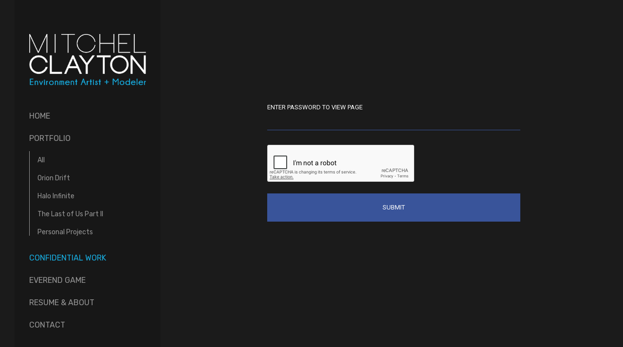

--- FILE ---
content_type: text/html; charset=utf-8
request_url: https://mitchelclayton.com/pages/confidential-work
body_size: 2579
content:
<!DOCTYPE html><html lang="en"><head><meta charset="utf-8" /><meta content="IE=edge" http-equiv="X-UA-Compatible" /><meta content="width=device-width, initial-scale=1.0" name="viewport" /><link href="https://fonts.googleapis.com/css?family=Roboto:400,400i,700,900|Rubik:400,700,900|PT+Mono" rel="stylesheet" /><link rel="stylesheet" media="screen" href="/assets/website-26325af48fcf4085dc968ace4e7c8c3ac5dfac87066c2008a18f3777550573ed.css" /><link rel="stylesheet" media="screen" href="/assets/website/sidewinder-faa48844e4a824b7ae4f831af5c79b4f5e6a703bec61e0525e8ad8b748f25a9a.css" /><link rel="stylesheet" media="screen" href="/asset/css/custom-user-165947-1761693241-theme-sidewinder-63155cc4710ac84246cb1e6c2902220a-1760102688.css" /><style></style><link rel="shortcut icon" type="image/x-icon" href="https://cdn.artstation.com/static_media/placeholders/user/portfolio_favicon/default.png" /><title>Mitchel Clayton&#39;s Portfolio - Private</title>
<meta name="keywords" content="maya, unreal engine, environments, substance painter, modeling," />
<meta name="twitter:site" content="@Mitchel_Clayton" />
<meta name="twitter:title" content="Mitchel Clayton&#39;s Portfolio - Private" />
<meta name="twitter:card" content="summary" />
<meta name="twitter:image" content="https://cdnb.artstation.com/p/users/covers/000/165/947/default/5e981d37fde0fd1ede04b6b9dc14dece.jpg?1759788519" />
<meta property="og:url" content="https://mitchelclayton.com/pages/confidential-work" />
<meta property="og:title" content="Mitchel Clayton&#39;s Portfolio - Private" />
<meta property="og:image" content="https://cdnb.artstation.com/p/users/covers/000/165/947/default/5e981d37fde0fd1ede04b6b9dc14dece.jpg?1759788519" />
<meta property="og:type" content="website" />
<meta name="image" content="https://cdnb.artstation.com/p/users/covers/000/165/947/default/5e981d37fde0fd1ede04b6b9dc14dece.jpg?1759788519" />
<meta name="robots" content="noindex" /><link rel="alternate" type="application/rss+xml" title="Mitchel Clayton on ArtStation" href="https://mitchelc.artstation.com/rss" /><script>window.pro_member = true;</script></head><body class="theme-sidewinder page"><div id="top"></div><div class="site-wrapper"><div class="site-sidebar"><div class="site-sidebar-head"><div class="site-sidebar-btn"><div class="line"></div><div class="line"></div><div class="line"></div></div><div class="site-logo"><a href="/"><img src="https://cdna.artstation.com/p/theme_assets/files/001/278/024/original/9e853a77dec4d1c1589f0264ea1e03b7.png?1593032619" /></a></div></div><div class="site-sidebar-body"><div class="site-nav"><ul class="nav"><li class="home   no-albums"><a target="_self" href="/">Home</a></li><li class="projects   "><a target="_self" href="/projects">Portfolio</a><ul class="nav-sub"><li><a href="/projects">All</a></li><li><a href="/albums/14632068">Orion Drift</a></li><li><a href="/albums/5152395">Halo Infinite</a></li><li><a href="/albums/2395308">The Last of Us Part II</a></li><li><a href="/albums/3022151">Personal Projects</a></li></ul></li><li class="page active  no-albums"><a target="_self" href="/pages/confidential-work">Confidential Work</a></li><li class="page   no-albums"><a target="_self" href="/pages/everend">Everend Game</a></li><li class="resume   no-albums"><a target="_self" href="/resume">Resume &amp; About</a></li><li class="contact   no-albums"><a target="_self" href="/contact">Contact</a></li></ul></div><div class="site-sidebar-footer"><div class="site-sidebar-icons fo-social ik-style-minimalist ik-frame-rounded ik-color-accent"><div class="site-sidebar-icon-item"><a class="site-sidebar-icon ik ik-artstation ik-o-artstation" href="https://www.artstation.com/mitchelc"></a></div><div class="site-sidebar-icon-item"><a class="site-sidebar-icon ik ik-linkedin ik-o-linkedin" target="_blank" href="https://www.linkedin.com/in/mitchelcc"></a></div><div class="site-sidebar-icon-item"><a class="site-sidebar-icon ik ik-twitter ik-o-twitter" target="_blank" href="https://twitter.com/Mitchel_Clayton"></a></div><div class="site-sidebar-icon-item"><a class="site-sidebar-icon ik ik-instagram ik-o-instagram" target="_blank" href="https://www.instagram.com/meister_mitchling"></a></div></div><div class="site-sidebar-footer-bottom"><div class="site-sidebar-copyright">© All rights reserved</div><div class="site-sidebar-btt"><a class="scrolltoel" href="#top">Back to top <span class="far fa-long-arrow-up icon-pad-left"></span></a></div></div></div></div></div><div class="site-main"><div class="container-sm container-thin"><div class="page-password"><form class="form password-page" action="/pages/confidential-work" accept-charset="UTF-8" method="post"><input name="utf8" type="hidden" value="&#x2713;" /><input type="hidden" name="authenticity_token" value="n52IwQh5j9etz8tVfIVHFQBrkIP05emsvUprGgsazlzkaETmN2nPIr/dzXPxdzQg+IG+NlcvfEnNxN5UKRjtPQ==" /><div class="form-group"><label class="control-label" for="password">Enter password to view page</label><input type="password" name="password" id="password" class="form-control" autofocus="autofocus" /></div><div class="recaptcha"><script src="https://www.google.com/recaptcha/api.js" async defer></script>
<div data-sitekey="6LfG1CEUAAAAAOEkGipQls0P7HDhm-x8NZfUZBEM" data-theme="light" class="g-recaptcha "></div>
          <noscript>
            <div>
              <div style="width: 302px; height: 422px; position: relative;">
                <div style="width: 302px; height: 422px; position: absolute;">
                  <iframe
                    src="https://www.google.com/recaptcha/api/fallback?k=6LfG1CEUAAAAAOEkGipQls0P7HDhm-x8NZfUZBEM"
                    name="ReCAPTCHA"
                    style="width: 302px; height: 422px; border-style: none; border: 0; overflow: hidden;">
                  </iframe>
                </div>
              </div>
              <div style="width: 300px; height: 60px; border-style: none;
                bottom: 12px; left: 25px; margin: 0px; padding: 0px; right: 25px;
                background: #f9f9f9; border: 1px solid #c1c1c1; border-radius: 3px;">
                <textarea id="g-recaptcha-response" name="g-recaptcha-response"
                  class="g-recaptcha-response"
                  style="width: 250px; height: 40px; border: 1px solid #c1c1c1;
                  margin: 10px 25px; padding: 0px; resize: none;">
                </textarea>
              </div>
            </div>
          </noscript>
</div><div class="form-group"><input type="submit" name="commit" value="Submit" class="btn btn-default" data-disable-with="Submit" /></div></form></div></div><div class="report-section"><div class="dropdown"><a class="dropdown-toggle" role="button"><i class="far fa-flag fa-pad-right"></i><span>Report</span></a><ul class="dropdown-menu"><li class="dropdown-menu-item"><a href="https://safety.epicgames.com/en-US/policies/reporting-misconduct/submit-report?product_id=artstation_content_report&amp;content_id=315782&amp;content_type=page" target="_blank"><i class="material-icons-round far icon-pad-right">description</i><span>Content</span></a></li><li class="dropdown-menu-item"><a href="https://safety.epicgames.com/en-US/policies/reporting-misconduct/submit-report?product_id=artstation_content_report&amp;content_id=165947&amp;content_type=user_website" target="_blank"><i class="material-icons-round far icon-pad-right">person</i><span>User</span></a></li></ul></div></div></div></div><script src="/assets/website-17ee69ecb9afb732909a98e40732d86d97c27bc418a59b56832beca41dc85a71.js"></script><script src="/asset/js/slick.min.js"></script><script src="/asset/js/objectFitPolyfill.min.js"></script><script src="/asset/js/app.js?v=user-165947-1761693241-theme-sidewinder-63155cc4710ac84246cb1e6c2902220a-1760102688"></script><script src="//unpkg.com/css-vars-ponyfill@1"></script><script>cssVars({
  onlyLegacy: true
});</script><script async="" defer="" src="//assets.pinterest.com/js/pinit.js" type="text/javascript"></script></body></html>

--- FILE ---
content_type: text/html; charset=utf-8
request_url: https://www.google.com/recaptcha/api2/anchor?ar=1&k=6LfG1CEUAAAAAOEkGipQls0P7HDhm-x8NZfUZBEM&co=aHR0cHM6Ly9taXRjaGVsY2xheXRvbi5jb206NDQz&hl=en&v=naPR4A6FAh-yZLuCX253WaZq&theme=light&size=normal&anchor-ms=20000&execute-ms=15000&cb=6a072ibond1k
body_size: 45755
content:
<!DOCTYPE HTML><html dir="ltr" lang="en"><head><meta http-equiv="Content-Type" content="text/html; charset=UTF-8">
<meta http-equiv="X-UA-Compatible" content="IE=edge">
<title>reCAPTCHA</title>
<style type="text/css">
/* cyrillic-ext */
@font-face {
  font-family: 'Roboto';
  font-style: normal;
  font-weight: 400;
  src: url(//fonts.gstatic.com/s/roboto/v18/KFOmCnqEu92Fr1Mu72xKKTU1Kvnz.woff2) format('woff2');
  unicode-range: U+0460-052F, U+1C80-1C8A, U+20B4, U+2DE0-2DFF, U+A640-A69F, U+FE2E-FE2F;
}
/* cyrillic */
@font-face {
  font-family: 'Roboto';
  font-style: normal;
  font-weight: 400;
  src: url(//fonts.gstatic.com/s/roboto/v18/KFOmCnqEu92Fr1Mu5mxKKTU1Kvnz.woff2) format('woff2');
  unicode-range: U+0301, U+0400-045F, U+0490-0491, U+04B0-04B1, U+2116;
}
/* greek-ext */
@font-face {
  font-family: 'Roboto';
  font-style: normal;
  font-weight: 400;
  src: url(//fonts.gstatic.com/s/roboto/v18/KFOmCnqEu92Fr1Mu7mxKKTU1Kvnz.woff2) format('woff2');
  unicode-range: U+1F00-1FFF;
}
/* greek */
@font-face {
  font-family: 'Roboto';
  font-style: normal;
  font-weight: 400;
  src: url(//fonts.gstatic.com/s/roboto/v18/KFOmCnqEu92Fr1Mu4WxKKTU1Kvnz.woff2) format('woff2');
  unicode-range: U+0370-0377, U+037A-037F, U+0384-038A, U+038C, U+038E-03A1, U+03A3-03FF;
}
/* vietnamese */
@font-face {
  font-family: 'Roboto';
  font-style: normal;
  font-weight: 400;
  src: url(//fonts.gstatic.com/s/roboto/v18/KFOmCnqEu92Fr1Mu7WxKKTU1Kvnz.woff2) format('woff2');
  unicode-range: U+0102-0103, U+0110-0111, U+0128-0129, U+0168-0169, U+01A0-01A1, U+01AF-01B0, U+0300-0301, U+0303-0304, U+0308-0309, U+0323, U+0329, U+1EA0-1EF9, U+20AB;
}
/* latin-ext */
@font-face {
  font-family: 'Roboto';
  font-style: normal;
  font-weight: 400;
  src: url(//fonts.gstatic.com/s/roboto/v18/KFOmCnqEu92Fr1Mu7GxKKTU1Kvnz.woff2) format('woff2');
  unicode-range: U+0100-02BA, U+02BD-02C5, U+02C7-02CC, U+02CE-02D7, U+02DD-02FF, U+0304, U+0308, U+0329, U+1D00-1DBF, U+1E00-1E9F, U+1EF2-1EFF, U+2020, U+20A0-20AB, U+20AD-20C0, U+2113, U+2C60-2C7F, U+A720-A7FF;
}
/* latin */
@font-face {
  font-family: 'Roboto';
  font-style: normal;
  font-weight: 400;
  src: url(//fonts.gstatic.com/s/roboto/v18/KFOmCnqEu92Fr1Mu4mxKKTU1Kg.woff2) format('woff2');
  unicode-range: U+0000-00FF, U+0131, U+0152-0153, U+02BB-02BC, U+02C6, U+02DA, U+02DC, U+0304, U+0308, U+0329, U+2000-206F, U+20AC, U+2122, U+2191, U+2193, U+2212, U+2215, U+FEFF, U+FFFD;
}
/* cyrillic-ext */
@font-face {
  font-family: 'Roboto';
  font-style: normal;
  font-weight: 500;
  src: url(//fonts.gstatic.com/s/roboto/v18/KFOlCnqEu92Fr1MmEU9fCRc4AMP6lbBP.woff2) format('woff2');
  unicode-range: U+0460-052F, U+1C80-1C8A, U+20B4, U+2DE0-2DFF, U+A640-A69F, U+FE2E-FE2F;
}
/* cyrillic */
@font-face {
  font-family: 'Roboto';
  font-style: normal;
  font-weight: 500;
  src: url(//fonts.gstatic.com/s/roboto/v18/KFOlCnqEu92Fr1MmEU9fABc4AMP6lbBP.woff2) format('woff2');
  unicode-range: U+0301, U+0400-045F, U+0490-0491, U+04B0-04B1, U+2116;
}
/* greek-ext */
@font-face {
  font-family: 'Roboto';
  font-style: normal;
  font-weight: 500;
  src: url(//fonts.gstatic.com/s/roboto/v18/KFOlCnqEu92Fr1MmEU9fCBc4AMP6lbBP.woff2) format('woff2');
  unicode-range: U+1F00-1FFF;
}
/* greek */
@font-face {
  font-family: 'Roboto';
  font-style: normal;
  font-weight: 500;
  src: url(//fonts.gstatic.com/s/roboto/v18/KFOlCnqEu92Fr1MmEU9fBxc4AMP6lbBP.woff2) format('woff2');
  unicode-range: U+0370-0377, U+037A-037F, U+0384-038A, U+038C, U+038E-03A1, U+03A3-03FF;
}
/* vietnamese */
@font-face {
  font-family: 'Roboto';
  font-style: normal;
  font-weight: 500;
  src: url(//fonts.gstatic.com/s/roboto/v18/KFOlCnqEu92Fr1MmEU9fCxc4AMP6lbBP.woff2) format('woff2');
  unicode-range: U+0102-0103, U+0110-0111, U+0128-0129, U+0168-0169, U+01A0-01A1, U+01AF-01B0, U+0300-0301, U+0303-0304, U+0308-0309, U+0323, U+0329, U+1EA0-1EF9, U+20AB;
}
/* latin-ext */
@font-face {
  font-family: 'Roboto';
  font-style: normal;
  font-weight: 500;
  src: url(//fonts.gstatic.com/s/roboto/v18/KFOlCnqEu92Fr1MmEU9fChc4AMP6lbBP.woff2) format('woff2');
  unicode-range: U+0100-02BA, U+02BD-02C5, U+02C7-02CC, U+02CE-02D7, U+02DD-02FF, U+0304, U+0308, U+0329, U+1D00-1DBF, U+1E00-1E9F, U+1EF2-1EFF, U+2020, U+20A0-20AB, U+20AD-20C0, U+2113, U+2C60-2C7F, U+A720-A7FF;
}
/* latin */
@font-face {
  font-family: 'Roboto';
  font-style: normal;
  font-weight: 500;
  src: url(//fonts.gstatic.com/s/roboto/v18/KFOlCnqEu92Fr1MmEU9fBBc4AMP6lQ.woff2) format('woff2');
  unicode-range: U+0000-00FF, U+0131, U+0152-0153, U+02BB-02BC, U+02C6, U+02DA, U+02DC, U+0304, U+0308, U+0329, U+2000-206F, U+20AC, U+2122, U+2191, U+2193, U+2212, U+2215, U+FEFF, U+FFFD;
}
/* cyrillic-ext */
@font-face {
  font-family: 'Roboto';
  font-style: normal;
  font-weight: 900;
  src: url(//fonts.gstatic.com/s/roboto/v18/KFOlCnqEu92Fr1MmYUtfCRc4AMP6lbBP.woff2) format('woff2');
  unicode-range: U+0460-052F, U+1C80-1C8A, U+20B4, U+2DE0-2DFF, U+A640-A69F, U+FE2E-FE2F;
}
/* cyrillic */
@font-face {
  font-family: 'Roboto';
  font-style: normal;
  font-weight: 900;
  src: url(//fonts.gstatic.com/s/roboto/v18/KFOlCnqEu92Fr1MmYUtfABc4AMP6lbBP.woff2) format('woff2');
  unicode-range: U+0301, U+0400-045F, U+0490-0491, U+04B0-04B1, U+2116;
}
/* greek-ext */
@font-face {
  font-family: 'Roboto';
  font-style: normal;
  font-weight: 900;
  src: url(//fonts.gstatic.com/s/roboto/v18/KFOlCnqEu92Fr1MmYUtfCBc4AMP6lbBP.woff2) format('woff2');
  unicode-range: U+1F00-1FFF;
}
/* greek */
@font-face {
  font-family: 'Roboto';
  font-style: normal;
  font-weight: 900;
  src: url(//fonts.gstatic.com/s/roboto/v18/KFOlCnqEu92Fr1MmYUtfBxc4AMP6lbBP.woff2) format('woff2');
  unicode-range: U+0370-0377, U+037A-037F, U+0384-038A, U+038C, U+038E-03A1, U+03A3-03FF;
}
/* vietnamese */
@font-face {
  font-family: 'Roboto';
  font-style: normal;
  font-weight: 900;
  src: url(//fonts.gstatic.com/s/roboto/v18/KFOlCnqEu92Fr1MmYUtfCxc4AMP6lbBP.woff2) format('woff2');
  unicode-range: U+0102-0103, U+0110-0111, U+0128-0129, U+0168-0169, U+01A0-01A1, U+01AF-01B0, U+0300-0301, U+0303-0304, U+0308-0309, U+0323, U+0329, U+1EA0-1EF9, U+20AB;
}
/* latin-ext */
@font-face {
  font-family: 'Roboto';
  font-style: normal;
  font-weight: 900;
  src: url(//fonts.gstatic.com/s/roboto/v18/KFOlCnqEu92Fr1MmYUtfChc4AMP6lbBP.woff2) format('woff2');
  unicode-range: U+0100-02BA, U+02BD-02C5, U+02C7-02CC, U+02CE-02D7, U+02DD-02FF, U+0304, U+0308, U+0329, U+1D00-1DBF, U+1E00-1E9F, U+1EF2-1EFF, U+2020, U+20A0-20AB, U+20AD-20C0, U+2113, U+2C60-2C7F, U+A720-A7FF;
}
/* latin */
@font-face {
  font-family: 'Roboto';
  font-style: normal;
  font-weight: 900;
  src: url(//fonts.gstatic.com/s/roboto/v18/KFOlCnqEu92Fr1MmYUtfBBc4AMP6lQ.woff2) format('woff2');
  unicode-range: U+0000-00FF, U+0131, U+0152-0153, U+02BB-02BC, U+02C6, U+02DA, U+02DC, U+0304, U+0308, U+0329, U+2000-206F, U+20AC, U+2122, U+2191, U+2193, U+2212, U+2215, U+FEFF, U+FFFD;
}

</style>
<link rel="stylesheet" type="text/css" href="https://www.gstatic.com/recaptcha/releases/naPR4A6FAh-yZLuCX253WaZq/styles__ltr.css">
<script nonce="HprW_xv1ospjipF0pSQCmg" type="text/javascript">window['__recaptcha_api'] = 'https://www.google.com/recaptcha/api2/';</script>
<script type="text/javascript" src="https://www.gstatic.com/recaptcha/releases/naPR4A6FAh-yZLuCX253WaZq/recaptcha__en.js" nonce="HprW_xv1ospjipF0pSQCmg">
      
    </script></head>
<body><div id="rc-anchor-alert" class="rc-anchor-alert"></div>
<input type="hidden" id="recaptcha-token" value="[base64]">
<script type="text/javascript" nonce="HprW_xv1ospjipF0pSQCmg">
      recaptcha.anchor.Main.init("[\x22ainput\x22,[\x22bgdata\x22,\x22\x22,\[base64]/TChnLEkpOnEoZyxbZCwyMSxSXSwwKSxJKSxmYWxzZSl9Y2F0Y2goaCl7dSgzNzAsZyk/[base64]/[base64]/[base64]/[base64]/[base64]/[base64]/[base64]/[base64]/[base64]/[base64]/[base64]/[base64]/[base64]\x22,\[base64]\\u003d\\u003d\x22,\[base64]/wqzDncODcBJzwoLCpkIVVMO9IBNEw499wrHCj07CikLDsUzCnsOdwosEw4lRwqHCgMOefcOIdAHCl8K4wqYLw7hWw7dlw7VRw4QPwp5aw5QbL0JXw6omG2Uydy/[base64]/[base64]/DhMOOAytDw6zCgm9SwoQWVsK2AMOuWhhwwpFdcsK4HHQTwo0kwp3DjcKkGsO4cwrClRTCmWjDl3TDkcOrw4HDv8OVwrdyB8OXBAJDaG8ZAgnCtEHCmSHCqWLDi3AjEMKmEMKkwpDCmxPDn2zDl8KTTzTDlsKlGcOVworDisKNfsO5HcKZw7kFMWcHw5fDml/CtsKlw7DCnhnCpnbDuz9Yw6HCisO1wpAZWMKOw7fCvQ7DvsOJPgrDjsOPwrQHYCNRL8KuI0NEw4tLbMOGwqTCvMKQIMK/w4jDgMKwwozCghxWwop3wpY4w5fCusO0Z1LChFbChsKTeTMxwq53wodxNsKgVRM9w4LCj8Ouw449Ei4iRcKHa8KERMKsTAIZw4Rbw7V9YcKAa8OnccOmV8O6w4FZw7jCqsKRw5PCpUYOJsOhw7INw7XCgcK3wpoQwpphNH13SMOew50owq8iUAbCq1bDmcOQHm/[base64]/DhEyw7TDqsK9OMKaUADCusKKw4jCrcKEw53DqsKKw7zCmy7Dl8K/[base64]/DjcK9CiDChijCssOxMHDDpsOWw6fChG5gGMOaVSPDr8KGaMO9dMKWw5E2wqJcwozCucKEwqnDl8K/wpUkwrnCt8O5wp3DuEHDgnVQHTpGYRxIw6pxA8Odwo1XworDsCshI3jCqVAiw4Y1wrxPw5HDsR3CrFoew6fCkWQ7woDDgnrDnmtGwpplw6QEw6hJS2jCtcKFWMOjw4jCjcOfw593wo1JNQkSdWt1fHTChScyR8OOw47CrQUCISTDtXEQfMK1wrHDssKrM8KXw7t8w5V/wrnCsy8+w7pyCk9uS2MLFMOXE8KPwqUjwqTCtsK3wqpMUsKTwoJaUMO4wo0oJQUMwp1Iw4TCicOcB8OrwrbDiMOZw67CrMOtfh4wPAjCtBFcH8O4wprDhhXDiHrDkR/Cl8OUwqUyKn3DoW7DrsKkZsOKw65uw6cUw6HDvsOFwoR2AB7CkgxEd35fw5LDg8OjV8OqwpTCoxMKwoAhJhPDqsOSdcOiCcKIasOTw7/CgDFww6XCusKtwq9MwpTDuH7DqcKrXsOdw5xqwo7CuQHCt2dtYz7Cn8KLw5hpHgXCuTjDrsKdJRrDlg5MYmzCq3nChsO/[base64]/[base64]/[base64]/CgEEuQAvDsk11GsODEkjDhsKTwoh0OEXCl0LDpwbChsOUMMKqNsKtw6TDnsOEw6IBAVt3wp/Cp8OcJsOXBTQFw7Ixw4HDlgQGw4rChMK3wo7DpcOrw4U2UHwtBcKWQsKYwobDvsOWGyvCm8KWw44cLcKLwo5Vw6kYw7fCjsO/[base64]/OMKRw68aBz8BRsOew5N+AD3DlcO4IMKww4bCo2o4egbCjjcNwohKw6/[base64]/[base64]/CkMKJR8KxZMOTwrxZdMKtw7RyHMONw5TCrsO2WsOGwpM8fcK6wopCwoHCi8KPKcOxBkbCqT4teMKUw4ISwqBWw410w5drwo3DnQBYUsKpK8OPwqUrwo7DkMO7JMKPZwLCvsKQw47CtsKUwrggAMKCw7bDhTAwAcKlwp45V2RmWsO0wrwdHTNCwrcmw4FIwo/Cs8Oww6lMw6Fkwo3CuypRdcK0w5bCl8Ktw7rDtQTCk8KBDlIBw78RLcKaw410LHPCt2LCtUopwr/DvQDDn3/[base64]/DnMOkw4bDpMKpIMOyZBDDn8KfD8KmdkXDvMOjNXDCjsKYZWbCgsKDWMOKUsOywpMCw480wrNdwrfDpyzDhMOLUMK0wqnDuxbDmyUwEFbCil4LcU/DjxDCq2XDlBjDt8KGw6hHw6LCrcOWwq4gw4QeWVIXwpQrM8OVLsK1CsKLwq1fw4kPw4PDihrDssO2E8Krw6jCvcKAwrx8fTPCgT/[base64]/wqXCl08hOsKPw7LCpcKZFcOxwqgqMMOSDMKaZWpfw4JYAsOyw7nDrgjCpsKTTTsJXTcbw7TDgClUwqLDkwFeWsKcwo9iUMOHw6rCl0vDmcOxwrDDsxZJEzLDtcKeEl7Dl0ZBJX3DrMOCwo/ChcOFwozCuT/CvsKQKFvCnsKdwogYw43Dn2VPw6sCG8OhXMKawrPDrMKIYFprw5nDsiQ1QBxSbcKGw4RnYcO9wonCg1jDr05rM8OsOB7Ch8Obwr/DhMKWwq3Dh2tbcQYDTwdVG8O8w5hdRTrDvMKyBcODSybCizbCnTLCksOyw5rCoCnDqcK3wpXCrMOIPMOiEcOFMEfDuH4RbcOpw6bDqcKtwoLDpMK8w75rw79Uw6TDlMKzaMK/[base64]/CjcKUwqhHPsO/[base64]/Dt8KewoTCqVcQMMO4HnZ0w5XCtcK7wq7Cs8OIwoHCqsOXwpUww4IYS8KtwqbChx0FaHUmw4FjKMKzwrbCt8Kuw7lfwrzCjcOOQ8OSwqbChcOfeCbDhcKewoYKw5Exw6gERmkKwotGOm0CfMK4U1/DhXYPJ3Yvw5bDocOfLsOtfMOYwr5bw5hNwrHCnMKAwpfDqsKFOQLCr2fDtzcRShrCp8K6wpdmdW5xw5PCnGRDwofCocKwIsO6woYOw51Uwp0NwpMMwpfDjBfDoU7CkhrCpDXDrEhJFcKeK8KjVG3Dlg/DqFoKL8KcworCnMKAw7ZIWsO/[base64]/DpUbCnXtuG3VKZy7DoMOAw5nCsX3Crhs1dy9VwqYENG4wwrHCs8KpwqJhw6YjwqnDpMOhwp17w7Y+w73CkDfCuGPDncKOwo/[base64]/Cu8O5TsKXw5TCp8OBw61fVcOQwovCosKybcKXeAfDqMOTwrnCviDDsQ/CscOkwo3ChMOoRcO0wr/Cn8OdWGLCs2vDlSrDhcOQwqN2w4LDtCYawo8Mw7BhTMKywqjCj1DDm8OPOMKuDBBgHsKRHQbCvMOPDDhnL8KmLsKmwpF7wpDCnwx5H8OYwpkRaD3DjMKyw7fDmcKKw6R/w6vCl0U3R8Kuw4BtfifDqsKvaMKwwpDDhMOIScOQYsK9wqpVTHQFwozDrRlVTcOjwqDCqRgbecOvwrVowoAjAzMUw65EPD8Pw71owoUaaRxowpjDrcOywp9Kwq1qEh7DgcOmIk/DuMKMLMOBwrDDjy5Le8KfwrcFwq8aw492wrcqLWnDsQXDk8KTAsO8w50MXMKywqrCqMOywrM3w6QmFSJQwrbDocO+Ch9PVUnCrcO6w6Udw6hpW2YpwqvDm8OvwprDrR/DisOtw5V0K8OWTSVkEz9Sw7bDhEvCjMOYdsOiwqUzw79bw7oab37ChV5KI2YDZFvChjPCpcO7wogewq7CosOmesKOw5kKw5DDrFnDkjDDrxZrBlpiAsOyEWBjwrbCl3x1Y8OSw40nSmvDs3lUw6U3w69PDx/DrzMCw7zDjcKUwr4pEsKrw6sMfCPDowFxA253wo7CrcOpSlw+w7zDmMKvwr3Cj8OpDMOPw4fDoMOTwpdfw4nCmcOWw6UJwofCk8OJw5nDmhBpw7/CvDHDqsKRN0vDrzLCmAvCsDhuM8KfBVbDiTxmw6NCw6F5w5bDsE4rw58DwqPDosOQw7RjwofDusKvAzR0AsKrd8OCO8KVwpjCmmTCvijCngMMwrfCokfDg00VRMOVw7DCpMKGw6fCmcOSw5zCpMOGbMOfwofDoHrDlx7DjMO9d8KrC8KuJytow7/DjETDrsOQHcOobMKeGAooRcOLGsOtfizDvgpAH8Kww57DmcOJw5XChEU5w7lvw4omw45dwrrCqCPDkCgXw7jDhRnCicOBXhIGw60Hw7wVwokBHcO/wogGQsKFwpPDkMOyUcK0V3Nuw5DCl8OGOQxXX2jCqsKRwo/CmCrDsEHCkcKkDWvCjcOvw7LDtVAeX8KVw7IjFC4xUMK5w4LDkDTDoipKwpJFO8KZSAEQwpXDmsOcFEg6X1fDjcKuQiXDliTCn8OCSsOWBjgcwoQPBcOewpHCh2xQLcKmZMOydGbDosONwphuwpTCnHXCoMOZwo07a3NFw7fDrMOpw7prw5UwG8O6Sz1cwovDpMKPMG/Dqy/CtS5fSsKdw7JRTsO5Wlcqw7bDqBFAcsKZb8OCwoHDtcOAOcKawozDqhXCh8OWGTINKTsTbELDpTnDp8K4FsKwPsOXVTvDum4TMRIVJsKGw7I6w4HCvQ41NQlsM8Olw71mUXYaESthw5MLwrUjNnEDDcKmwphIwqMpY3hGBFpwKgLCv8O/N3FJwp/CvsKhAcKsI3bDogHChjoSFALDi8KkfsONVsOSwonCgkTDljhPw4LDqwnCusK/wqMWfMO0w5JWwowZwr7DqMOlw4fDq8KrKMOody0xGMKpD0Yfe8Kfw7XDlRTCt8KRwqbDlMOvFCLCkDY7XcKlGzLCnsO7EsOgbF7Do8ODdcOWCcKEwpbDviMuw4Rxwr3DmMO6wpxfTSjDvsONw5UGFCZ2w7ZNMcOmMgbDk8OISxhLw5zCuE4wKMObZk/DtsOQwo/[base64]/DpMKWw6vCtcKDwqFeQ8O3wojDm2AMGGrCsyciwqcSwoU7wo7Cg1PCtcKGwp3DvFUJwpXCp8OufS7ClMOWw4sEwrXCri1tw5Vrw44Sw7pywo7DocO3S8OuwpQ1woRROsK0AsO6ZyXCnV3DpcOwa8K/a8KwwpVzw7RsFMO+w7YnwpVhw68XGcKSw5PCmsOgVXM/[base64]/DsMOnfcKqOcKkP8ODwoITARDCvX7CnMKbBMOWHS/[base64]/Domh8w7MSBjp4wqkSwqzDt8KGw4fDuwJgwr8mN8KywqY8CMKSw6PCvcOzRsO/w7YBZkdKw4/DuMOtRh/DgMKiwp1vw6TDngBPwoRjVMKJwr3CkMKeIcKZOjDCqQhkcX3CtsK6A0rCnFPCucKGwo7DsMOtw5IgTCTCqVfCv1I/wqt7Q8KlEMKKGWrDsMKnw5Mmwow/[base64]/Dt8KAZyPCunYhwq7DlmjDngY3w7VJwqXDiUkEMCYSwoXChENTwqTCh8KXw74Xwq0ow5HCnMK2TRs/DlXDpHBcQcOkJsOyTlrCucOXeX4kw7bDpcOXw4vCvHjDvsKHUkc/wo5Lwr3CuUvDrsO0w6zCocKkwqDDu8K7wqtfXcKXAyRJwrIza1A/w70BwrbCqMOkw6wzCcK4Q8KDA8KAMU7Cik3DiB4jw4nClcOqYRRgQ2XDmnYPIELCm8KwQmrDkAbDm23CnS4Dw4BDKxrCvcOSbcK1w7zCj8Ktw7zCrUE+KsK1Zx7Dr8Kmw6zCvAvCigzCrsOYfsO/Z8Kow5Z/wonClT1hHnZXw4FLwr90ZEMuZn5fw7QSw61ww47Dn1QmCWrCm8KLw6tMw5oxwrjCksKswp/DiMKIV8O9XS1Qw551wo8/w4cIw7Ubwq/DjzbDuHnCrsOBw6ZFDE5YwoXDuMK6fMOHf30lwpMAJw0kZsOtRRs2a8OafcOiw6PDscKnX3jCh8KLGwMGf1lWw77CrCXDlnLDj3cJTcOzcwfCknxnb8OiNMOvGMOww4fDi8OANERZwrzChcORw5QGWBJSQ3bCqj16w7XCssKqdUfCpUJrLBLDuXLDgMKmPx0/[base64]/DnCJTw53CkAw6w6UrZXhAwqLDiArDrsOBUAF/IFTDqUnCucKmHlXChMK7w7RtMDonwowfc8KKT8KowoF0w482DsOIdMKBwptwwo/Cu1XCpsKgwo9ubMOuw7NMTk/[base64]/CpHTCiWtDwr/DoRfDlMO1wqPDvgt7WsOmT8Kxw4A0ecKcw4xFYMKgwoDCpSAhbiU1LmTDnSlIw5E2XFoXVBkLw5Itw6rCsx52F8OlawPDlx7Ck0fCtMOWXMK+wqB1AT8YwpRLWnURGcO+BCk7w4/Dsz5Aw69rQcKrbCUQJcKQw4jDjMO4wrrDuMO/[base64]/DkMOpwqnCisOHAQDCgMKXw7jDp2zCk3jCucKjVBo/[base64]/PSvDpkrChMOkEcOPw43CjsK7ejfDp2LDv1h0wr3CqsOvKsO3fS5/bmHCuMKmDMOjN8KFL3/[base64]/[base64]/CkAsQwrgiw7fCmS3CgQjDucKnw45Swr3DozfCkMKfwoXDhRPDhcK7MMOWw4MWAi7Cv8OwEA4wwp5Pw7fCrsKSw6LDk8OWYcKcwrV/bGHDjMOUXcO5U8OoL8KowqnCoyrDl8Kdw6XCvgpiDEVZw6VKGVTDkcKnUypzOVgbw4hVw5zDjMOMEmzCt8OMPlzDp8OGw63CjXTCgMKWUMOYLcK6wqUSwqgRw6LDpxXCkVbCrMKEw5N0WStdOMKTwp/DuH7Du8KULgvDumVtwpDCpsO/wqwewqLCpsO0wqHDlRTDkXohcW7CjB86EMK0UsOBw5MlUcOKbsOIHkwPw6/CscKvYDDDksOPwq4cDC3Dh8OCwp1gwrEcdMOmPsKcCz/[base64]/[base64]/DlA1RTMOzbsKnGzPDj0nDiy/DhH/Dr0LDvcKMAV0sw4DCqsOWfHnCt8K+NsOIwrkvw6fDt8Ocw5fDtsOLwprDlsKjDsKXV3/DksK8TG0zw4bDgDnCuMKeBsKgwopIwo/CqMODw4UiwrfDlGkWPcOlw6UfFGwJU2UKFH4vesOZw4BEKSrDolrDrzY9HTjCp8O/w4d5QXdzwq86RV5wNAplwr1Bw7QOwqw+w6rDph7DgnfDqBvCvWTCrxB6NiNEYnnCuRxdEsOtwrHDpGPChcKAc8O2PcKAw63Dg8Ofa8Kaw4U8wrnDtxXCoMKEVzAMTxFhwqE4Kh8Ww74aw786GcKvMsKcw7IYDxHCg0/DgwLCocO7w48JfA0Bw5HDs8K9GcKlIcKfwovDgcKdDnMLGyzCkifCu8Kne8KdcMKNNhfCtcKbd8KoTsK5UsK4w6vDoxXCvG5WNcKfwrHCjCrCsycXwpPDvcOrw4LCq8K7bHDDhsKWw6QKw4XCq8O3w7TDkkfDqMK1wpnDij/[base64]/[base64]/DhcOVworDnsODPsOFwqrDiEXDqmLDkSAJwopgwojCpx0kwpHDqMOQwrDCtgYQFQtQXcOGdcKbFsKQVcKeSwxewoR3w4suwp94cHXDvjodF8KKA8Kcw5UuwonDtsK9aFDCiUQiw5oCwqHCmVVUwohgwrsoOUfDkXtaKEBiw4XDlcOaD8KbMEjDhMOrwpZ7w4/DkcOHIcK/wot4w7pJPmILw5VsFUjDvAjClSPDrlzCtjrDg2ZPw5bChDHDnMOxw5PDoSbCjMOeaBguwqZtw4l7wrDCm8O9CgkQwp5qw55AVMOPU8O/UsK0em5RDcK8OwzCiMOMBsKHYiwGwrrDqsOKw6/DpcKKHWM/w7gTFxrDoFzDjsObEMK8wqHDmzLDhsOGw5B5w5k9wqVJwpxuw6HCkARVw6g4SyBYwrbDqcKcw73Cm8OlwrzDg8Kfw7g3eGZzccKhwqxKNXUpQH4Eam/DhsK2w5YHDsKdwpwqT8KQBHnCmxXCqMKOwqfDggVbw63CnFIBOMKIw7/[base64]/ChHdWwpjCg2BBwqE5w64Iw7HDo8KmwqLDo1vCtA3DtsO5LS3DqCnCg8OrDyV4w7FCw7rDu8KXw6pbBiXCj8OoFmtTDkV5AcOawrBKwoZeKTx4w4hBwqfCjMKXw5XDlMOywpRiZ8Knw7JCw4nDgMO/w7xTa8OeagnDnMOqwqdJd8Kfw4fCosO4L8KbwqRUwrJVw5BFwofDncKNw4Yhw5fChFPDu2oAw6DDhm3CtxBhdE7Cmn/Dk8OIw7TCmmnDhsKPw67CvlPDuMOKe8Oqw7vCjcO1ejlawonDnsOtZ0PDjltKw6/[base64]/w49NDChhBcO+SmnCuV0WOsKZTMO7wrfDnijCm0bDiWcfw5vCp2kuwoTClSFuGjjDusOJw4QZw45uGz7CtXNLwrvClX8ZPDvDmsOgw5rDtDBBS8Kvw7c9w7fCtcK1wo7DnsOSE8KlwrQGecOvX8OfM8KeYiV1worCpcKgbcOjZRMcUMO0Hx/DscONw6s/VhnDhX3CkRbCmMOww7fDhgnCoXPCm8OGwr8Dw5J0wpMEwp/ClsKIwqjCvTZ7w7FGYHDCm8KdwrhqR1AAe2lNUmXDnMKoVCo4JzpMfsOxC8OIScKTWA3CisOJKBLDsMKjDsKxw6TDhj5ZDhkcwooracOiwrTDjB1jEcKoWCjDhcKOwo1hw7BrccORUgvDhx/CoBgAw5s0w5rCuMKaw6vCoVwQfXgrAsKRRsObPMK2w6/[base64]/Dn1NjZyhowofDtT0ew5XCgz/CrwjCsXcvw7tHa8KEwoMpwoUDwqEjAMOjwpDCqcKyw7UdXR/DtMKvKSkAXMKgE8O5dzLCs8OFdMKvKj4sZMK2FznCmMOiwoHCgMK1PCbCjcOXw63DkMKyJSc7wq/ClVTCmmgBw7wgAMKJw5Q/wr9VfcKSwo3CgxfCrR1nwqXCo8KLAALClcOuw60MBcKrXhvDtFPDjcOcwoDDhCrCpsKYXyzDqxjDgQ9OKcKOw68lw60+w5Yfw5p/w7IGaX9mLgRWJcO7w4PCjcKAbU7DozzCtcOWwoJrwpnDlMOwGyXDryNaecOeM8OjWDTDtSwIP8OoHAvCskzDnHcGwppifVbDoQ91w7cwdwrDtWvCtcKXdRLDmHTDtm/Di8OtYlQSNmI6wrZow5E2wq1XMRJ7w4XCpMKowrnDtmQOwpwQwrDDhMOUw4waw4bDicOzdGMNwrZQdzp2w7DClVJCXcOywrbCjm1JKmXCvElJw7nCokwhw5bCpcO3XyR9BCPDlDjDjhpIaWwEw6Btw4EvS8ONwpPCqsK9QQgGwqMIAQ/[base64]/ChW3DpQ/ChRfDncKZwqLDhcOWQ8KIesOYOwpjw4Jcw5/CiHzDrMOxCsO/w751w4zDgCA1NiXDugPCsyB0w7/Dqh0BLAXDkMKfVhprw4NUSMKYOkTCiTxSB8O9w4pdw6bDosKaZDfDscK0wrZVKMKecHrDp0Esw4FnwoFUI0Auwo/Ds8OOw7o/BH5BEDjCiMK+C8K+QsO5wrRoNilewoMew7TCmGAvw6vDtsK3KsOUFMKxM8KGRHPCm3cyYHHDpcKywqhpH8Opw7XDqcK7Zi3ClybDqsKeAcKlw5AUwq/CtMODwq3DtcK9XMOZw4PCkWEDUMO7wo3Cu8OzLhXDtHQnEcOmC21Cw6LDp8OiekLDhlopCMO5wokiRFQwJzzDscOnw5x1X8K+JDnCkAjDg8K/w7sZwoIOwpLDjlTDi3JqworClsK5w71BVsKNS8K0JijCrsKoNVUXw6VPIk0NV0/CgMOlw7oMQml3HsKBwqrCiFnDtMKBw7h/[base64]/w6xHH2/DkS1AMcOXPMKfURs/w6pvBcOQd8KVwrHCvsKawrF2bgPCksOwwp/CgRDDgALDtsOvHsK/wqHDiXzDmG3DtGHCoXAlwqwyS8O/w7rCmsOCw4MSwq/DlcONSQZcw4hye8OhUGp7wp4kw7vDlgVaNnPCsC3CmMK3w65dY8Ocwq80wrgswp3Dg8OHDi1Fwp3CmEc8VcKkF8KMMcODwpvCqnImXcKnw6TClMOIGkNSw7rDrsOcwrlfbMKaw63ClGYCMGPCuCbDicO/w7gLw6TDqsOAwpHDrRDDvUXCmF/Cl8O0wq1hwrlnRsK5w7EYRgJuaMKmKjRIHcKow5FqwqzDvlfDom7DknLDvsKWwpDCo0TDkMKnwrvDmUPDocOqw63Csy0gw5QSw6N8w5AxeXYQCcKJw64Ow6TDicOnw6zDqMKuZi/[base64]/AsO1LmHDuGzCisOLDH/[base64]/w6Q9G33DgMKgWsK3asKuGcKTwqFTMG8DwoBiw43DjkrDrMKka8OXw5bDrMOJwozDth51N0Iuw4MFOsKDw61yey/DnUbCjcKww4rCosKcw5nCh8OkLz/DnsOhwqbCuAzDosOZPHzDoMOgwoHDvgrDiz0Bwog+w5PDrsOXcEd/[base64]/woQOWcOfUsOIDy/DocK3wrAywrjCnR/DnnLCq8KVw7R5w4sMTsKwwprDlcO/I8KpccO9wqDDqzMIw4JpCjpRwrUzwogJwrQ0e34dwq3CvgscYcKMwoFow4zDqijDrDhoc3/DoUXCscOvwqF9wqnCvAnDrcOfwpTCisKXZABBwqLCi8KgUsObw6XDngzDlVXCh8OOw7fDusKAa3/Cql3Dhg/DlMO5QcOsXn1jcWEmwqHCmyV5wqTDisOia8OOw67DkkE/w65bbMOkwqNbBW9GKzHDuErCsRswYMOjw4UnaMO0wro+BnjCnXQ4w7jDpcKMFcK7fsK/[base64]/Cs1PCtwHDj0FIwrJTwpzDusOmwrp6wqo8YcOwCShUw6/[base64]/CrAjDtHBJOCtFRBzDmsOtYcOfRHzCpsKvw69/Ih5kWcOWwr0mJUoZwqwoBcKJwoIkBRLCi3LCs8KYw51DRcKaKsOqwp3Cr8OfwqA4DMKkVsOUY8Ocw5srW8OsNywMNMKeHzzDh8K7w6twN8ODLHvDrsKLwrnDvcKtwrRnZxFVAhcvwq3CllEbw5QmSn/[base64]/CpMOlfcK4wpx1w7/[base64]/CgsOBN8KJCcKRT8OfUsOyc8K0A1wkOsKDwq8iw7bCmsKow4VILjjCmcOXw4DCrD9/PigYwpPCtnUww7vDlWjDjcKvwqYZZwvCo8KaJAHDp8ORfk7CkFXCvlN2UcKww4/DvsKbwq5dMMKEbcK+wpM9w6PCvDhTScOeDMOrTAFsw6LDsUJaw5YYC8KZR8OvGE7DkRYXDMOswoHCjTTDocOpTsOLe1NqAFoWw6ZDJ0DDuzgzw6bDjD/[base64]/Dl20Tw4xMwobDiMKUw6/DrRgKecODw7TCm8KFccOUwqDDoMKgwpDCkQ9Sw5V7wrVsw7lUwqrCrCh2w4l7GVXDkcOFEjvDgEzDu8OJMsOOw41Qw7oWEcOSwq3DosOQB1LCviQMMiXDlhZ9wrAjwp/[base64]/wrLDiFFhwoLDkGkjagVGA8KIwqnCrE/CvC4LwrrDqhcrdEc4LcOnCDXCpMOHwofDu8KrN1vDohR2CcKLwq8mQDDCn8K1wppLBGotfsObwpvDmQ/Dt8Kpw6QvRRzDhV9SwrILwrx+WsK0djvDtwHDvsOnwrFkw4gMA0/Cq8KAdkbDh8OKw4LCiMK+bSNNDcKuwp7ClWggbhM0wqIsAHHDqFPCnQNBS8O0w45Zw7fCv0PDhmbCpGvCjELDj3XCssKhf8KqSRgDw6YhEWhfw6Arwr8BLsKBKxQYZ0c3JiwTwpbCuW/DlkDCscOgw6U9wod8w6nDnsOcw6YrQsORwoHDv8OTEyrCmTTDqsK1wqFtwr0iw591Jl/Ct3J3w7gVNTvCtcOqWMOaBX/DsE52PMOYwrcLdn0oR8OGwozCtwAswq7Dv8K1w5fCksOVDlh6Z8KVw7/[base64]/w7nDssOow6nCnsKqLMKtL8OITV7Dt8KoNcKAw5nChsOAJ8OswrvDiUjDmyzDpV/Dl2k/D8KMRMKmR2TCgsKDKG1Yw5vDoHrDjWEywrPCv8KKw7YCw67ChcO8LsOJGMK6dsKFwqQJZ33ChVtWIVzCtsOcKSwYWcOAwqArw5hmVsOSwooUw4NswpcQQ8OSK8O/[base64]/Y2nChsOne8KEw7/CtVrDoBnCo8OzwoHCnCAIDcKawrvDkiLClHTCv8OtwpnDhcOfbG17MlrDql8zUiFbacODwp/[base64]/Ch0xjCjchVsOAw4zDm8OXW8KTw6dswoM9CgFAwoLChl8Hw6DCrihAw7nCtU5Xw4MawqnDiS0Bwo8Bw6bCn8Kic1TDtD9Ie8OXUMKVw4fCk8OwdyMgB8Omw4bCoiXDj8Kaw7vDncOJXcKsNB0USSIqw5zCjm9nwoXDs8KZwp56wo04worCiw/CpMOhWcKTwqlaaR0FCMOuwoMVw4XCjMOfwqBkEMKVP8O8WELCsMKJwrbDsiXCu8KNUsOeUMO5N35neywNwr92w71Uw6zDnTzCmR0OIMOocTrDgykVR8OCw4nCgVxOwo3DlAA8dGDCpHnDoGxBwr1rOMOGTwIvw5EqMEpywrDClU/DgMOaw7oIcsOxA8KCGsK/w6hgHMKYw5fCuMONZ8OawrDChsOXOn7DusKqw4BkMUbCtDHDqy0DEcOifVY7w7vCu0HClcKsSlrDkAZXw64TwpjCvMKwwo/CtsKPdTrCpw/CpMKXw5bCvcOzYMOGwrgXwqnCgsKMBlA5bzQRL8Kjw7fCgXfDolLCrX8QwqQsw6zCrsOVEsKZLB7DrxE/cMOgw5vCo2orZncOwpjDijt3w4RWSGLDoUDCgH4HAcKPw63DnsOzw4pqA0bDkMO3wpnCnsOHIsOPO8OHbcOiw5bDnkDCvwrDo8OmS8KzGBnDqTFnIMOJwr0uHsO/[base64]/[base64]/woMXw7kzW30gcXI9VjFHEMKWF8OmVcKmworCvzbCqcOWw6J9cjZbHnDCkFgzw7vDscOCw4DCmixVwobDkCF5w4bCqFhow6EeNMKHwo1RL8K0w6kaHT0bw6vCoXMwKUwrcMKzwrRDak4VYcKvUz7CgMKyLWvCpcKJNsKZI0LDp8KLw6Y8OcKmw7MswqrDpGhBw4LCn3/DrmvChMKFwp3CqAloBsO+w7wWeTXCqsKyBUggw5YMJ8O7Vhl+VMOpwoVSW8Kow6TDn2LCqsKGwqAZw750CcOBw5MuUEojezVpw44wUy/DjWIrw7zDvMKVdEo0SsKRFMK6MiYJwrLCq3gjTDFBMcKKwpHDnBMzw6hXwqZ/[base64]/DrcOJwo9rwqMaw73CtCvCv8KuYMOAw4cAai5Ww6Uvw6NLWXoPUMKEw690wpnDiTYUwo/CvEzCu1DCh25hwrjCo8K6w7DCmzsywpZqw5NuFcOmwrzCg8OGw4fCnsKjdFpcwr3CocKtSjvDlMOtw6Fcw6DDqsKww4FNVmPCksKIJx/[base64]/[base64]/CisKSNgJUw7IbTMO1woluU8O5QHpbHsO2McOxVsOqw5rCpErCtRISFsO1NzDCisKdw5zDgy9iwrhNKsO/G8Ovw4LDmBBew6TDjlYFw4vChsK9wrTDo8OQwo/DnVPDjjBow5HCjFHCkMKNP3Ypw5nDt8OKenjCrsKkw6YYCxrDgXrCpsK0woHClhMDwoHCnzTCn8OCw4whwo8fw7HDsBMtGcK4w77DsGcmSMOCa8KsBw/DhMKiFwPCjsKZw54MwrQUGz3DgMO4w6kHdcOiwqwDf8ONR8OMI8OoPwpnw44jwrNvw7fDsE3Dmj/[base64]/[base64]/DtsOfw5FnCMKAKXgYwoQsw6AWCjLDpx4ow7cmw5Zrw5fCon/ChHZbwpPDqAIkFF7CimkKwojChVTDqE/DhcKvAkoww47Dkz7DrkjDqsKXw7fCkcOHw6tjwoZ/[base64]/wpRUWE/DkljDljVFZ3cuw6ZGNcOXY8Kxw5FqXcKQF8O/[base64]/[base64]/BU/DjAgrwohtEURPw7/DmyTCjsKSPXp7w5YzMmzCmMODwqrCmsKowprCv8O/w7PDlhIww6HCvSzCgMOzwqo9QA7DlcOPwpzCvsKWwplGwo7DiTcpTH/DmRbCoEk/bWHDqQEAwo7DujEEB8K5En1NS8KCwofDl8Kew5XDglwqWsKHCsKQH8Omw5szCcKtGcK0w6DDihnCssOawqgFwoLDtBlAAHLChsKMwrdEQzo6w7Rswq4AVMKqwofCvT8TwqEeCiDCqcO8w4xQwoDCgMKFU8K/GwlHICNHUMOawqLCisKyWTtDw6AGwo3Dj8Odw4sLw5zDuDw6w5PCr2bDnk/Ct8O/wpcgwpzDisOZwrUYw5XCjsOcw7jDhcKpF8O0LkTCrUotwpjCvsKdwox5wq3DhsO+w5woHTnCvcOxw5MTwokgworCsz1kw6cAwqDDjEFywoNnMV7CusKMw64iCl9VwobCm8O8CnBXIcKEw5Qfw5dDcxREZsOJwrIEPF8/fj8Rwo5BXcOCwr1zwpw3w5bCh8KGw5pXL8KiU2fDlMOOw73ClcOXw5tBO8OSX8OfwpvCnx9oNsKBw7HDtsKLwrgswpfDsw0/UsKYLG4hG8Odw4I7EMOGfMOOInTCvG5WE8KvTiXCjsKg\x22],null,[\x22conf\x22,null,\x226LfG1CEUAAAAAOEkGipQls0P7HDhm-x8NZfUZBEM\x22,0,null,null,null,0,[21,125,63,73,95,87,41,43,42,83,102,105,109,121],[7241176,899],0,null,null,null,null,0,null,0,null,700,1,null,0,\x22CvkBEg8I8ajhFRgAOgZUOU5CNWISDwjmjuIVGAA6BlFCb29IYxIPCJrO4xUYAToGcWNKRTNkEg8I8M3jFRgBOgZmSVZJaGISDwjiyqA3GAE6BmdMTkNIYxIPCN6/tzcYADoGZWF6dTZkEg8I2NKBMhgAOgZBcTc3dmYSDgi45ZQyGAE6BVFCT0QwEg8I0tuVNxgAOgZmZmFXQWUSDwiV2JQyGAA6BlBxNjBuZBIPCMXziDcYADoGYVhvaWFjEg8IjcqGMhgBOgZPd040dGYSDgiK/Yg3GAA6BU1mSUk0GhwIAxIYHRG78OQ3DrceDv++pQYZxJ0JGZzijAIZ\x22,0,0,null,null,1,null,0,1],\x22https://mitchelclayton.com:443\x22,null,[1,1,1],null,null,null,0,3600,[\x22https://www.google.com/intl/en/policies/privacy/\x22,\x22https://www.google.com/intl/en/policies/terms/\x22],\x22WQJSK5JSCpOQpeNtYVhAAALqQVGxWAS6w018p6lB+NQ\\u003d\x22,0,0,null,1,1762572949400,0,0,[160],null,[23],\x22RC-bPZUBuchMTPHhg\x22,null,null,null,null,null,\x220dAFcWeA4K2xgxAe4VkIDPV7l1Sojmien_uw6DY9w7XDJ5-8WQI4s_TXL8bHpiTiaogYcKboeb9l7x9t8cMSZofbzIQMK5gWGZFw\x22,1762655749368]");
    </script></body></html>

--- FILE ---
content_type: text/css
request_url: https://mitchelclayton.com/assets/website/sidewinder-faa48844e4a824b7ae4f831af5c79b4f5e6a703bec61e0525e8ad8b748f25a9a.css
body_size: 10027
content:
.nav-inline,.nav{list-style:none;margin:0;padding:0}.slick-slider{position:relative;display:block;box-sizing:border-box;-webkit-touch-callout:none;-webkit-user-select:none;-moz-user-select:none;user-select:none;touch-action:pan-y;-webkit-tap-highlight-color:transparent}.slick-list{position:relative;overflow:hidden;display:block;margin:0;padding:0}.slick-list:focus{outline:none}.slick-list.dragging{cursor:pointer;cursor:hand}.slick-slider .slick-track,.slick-slider .slick-list{transform:translate3d(0, 0, 0)}.slick-track{position:relative;left:0;top:0;display:block;margin-left:auto;margin-right:auto}.slick-track:before,.slick-track:after{content:"";display:table}.slick-track:after{clear:both}.slick-loading .slick-track{visibility:hidden}.slick-slide{float:left;height:100%;min-height:1px;display:none}.slick-slide img{display:block}.slick-slide.slick-loading img{display:none}.slick-slide.dragging img{pointer-events:none}.slick-initialized .slick-slide{display:block}.slick-loading .slick-slide{visibility:hidden}.slick-vertical .slick-slide{display:block;height:auto;border:1px solid transparent}.slick-arrow.slick-hidden{display:none}.slick-loading .slick-list{background:#fff url(/images/ajax-loader.gif) center center no-repeat}.slick-prev,.slick-next{position:absolute;display:block;height:20px;width:20px;line-height:0px;font-size:0px;cursor:pointer;background:transparent;color:transparent;top:50%;transform:translate(0, -50%);padding:0;border:none;outline:none}.slick-prev:hover,.slick-prev:focus,.slick-next:hover,.slick-next:focus{outline:none;background:transparent;color:transparent}.slick-prev:hover:before,.slick-prev:focus:before,.slick-next:hover:before,.slick-next:focus:before{opacity:1}.slick-prev.slick-disabled:before,.slick-next.slick-disabled:before{opacity:0.25}.slick-prev:before,.slick-next:before{font-family:"slick";font-size:20px;line-height:1;color:white;opacity:0.75;-webkit-font-smoothing:antialiased;-moz-osx-font-smoothing:grayscale}.slick-prev{left:-25px}.slick-prev:before{content:"←"}.slick-next{right:-25px}.slick-next:before{content:"→"}.slick-dotted.slick-slider{margin-bottom:30px}.slick-dots{position:absolute;bottom:-25px;list-style:none;display:block;text-align:center;padding:0;margin:0;width:100%}.slick-dots li{position:relative;display:inline-block;height:20px;width:20px;margin:0 5px;padding:0;cursor:pointer}.slick-dots li button{border:0;background:transparent;display:block;height:20px;width:20px;outline:none;line-height:0px;font-size:0px;color:transparent;padding:5px;cursor:pointer}.slick-dots li button:hover,.slick-dots li button:focus{outline:none}.slick-dots li button:hover:before,.slick-dots li button:focus:before{opacity:1}.slick-dots li button:before{position:absolute;top:0;left:0;content:"•";width:20px;height:20px;font-family:"slick";font-size:6px;line-height:20px;text-align:center;color:black;opacity:0.25;-webkit-font-smoothing:antialiased;-moz-osx-font-smoothing:grayscale}.slick-dots li.slick-active button:before{color:black;opacity:0.75}html{font-size:14px;width:100%}body{line-height:1.75;color:var(--body-color);background-color:var(--body-bg)}.body-fixed{overflow:initial}@media (max-width: 1179px){.body-fixed{overflow:hidden}}.section{margin-top:2.8571428571rem;margin-bottom:2.8571428571rem}.site-wrapper{display:flex;align-items:flex-start;position:relative;padding:0 2.1428571429rem;width:100%}.site-main{flex-basis:100%;max-width:100%;padding-top:7.2857142857rem;padding-bottom:2.1428571429rem;position:relative;height:100%}@media (min-width: 1180px){.site-main{padding:5.7142857143rem 0 2.1428571429rem 2.7142857143rem;flex-basis:calc(100% - 300px);max-width:calc(100% - 300px)}}.background-image{background-size:cover;background-position:center;background-repeat:no-repeat;position:fixed;top:0;bottom:0;left:0;right:0;height:100%;opacity:.1;z-index:-1}a,.active a{color:var(--accent-color);text-decoration:none;transition:color 0.25s cubic-bezier(0.45, 0.3, 0.15, 0.95),opacity 0.25s cubic-bezier(0.45, 0.3, 0.15, 0.95)}a:focus,a:active,.active a:focus,.active a:active{outline:0}a:hover,.active a:hover{color:var(--accent-color-darker)}img{vertical-align:top}p{margin-top:1.4285714286rem;margin-bottom:1.4285714286rem}h1,h2,h3,h4{color:var(--page-title-color);margin-top:4.2857142857rem;margin-bottom:1.0714285714rem;line-height:1.36}@media (max-width: 54.7857142857em){h1,h2,h3,h4{margin-top:2.8571428571rem;margin-bottom:1.4285714286rem}}h1{font-size:2.8571428571rem}h1+p,h1+code,h1+pre{margin-top:0.2857142857rem}@media (max-width: 54.7857142857em){h1{font-size:1.8571428571rem}}h2{font-size:2.2857142857rem}@media (max-width: 54.7857142857em){h2{font-size:1.5714285714rem}}h2+p,h2+code,h2+pre{margin-top:0.4285714286rem}h3{font-size:1.7142857143rem}@media (max-width: 54.7857142857em){h3{font-size:1.2857142857rem}}h3+p,h3+code,h3+pre{margin-top:0.7142857143rem}h4{font-size:1.4285714286rem}@media (max-width: 54.7857142857em){h4{font-size:1.2857142857rem}}h4+p,h4+code,h4+pre{margin-top:0.7142857143rem}code,pre{padding:0.7142857143rem 1.0714285714rem;border:0.0714285714rem solid var(--body-bg-darkest);background:var(--body-bg-darker);margin-top:1.5714285714rem;margin-bottom:1.5714285714rem;font-family:'PT Mono', monospace;display:block;white-space:pre-wrap;word-wrap:break-word}code code,code pre,pre code,pre pre{padding:0;border:0;margin-top:0;margin-bottom:0}blockquote{border-left:0.2142857143rem solid rgba(var(--body-color-rgb), 0.7);padding:0.4285714286rem 0 0.4285714286rem 1.4285714286rem;font-style:italic;color:var(--body-color)}.color-darker{color:var(--body-color-darkest)}.container-lg,.container-md,.container-sm{margin-left:auto;margin-right:auto;padding-left:1.0714285714rem;padding-right:1.0714285714rem;width:100%}.container-sm{max-width:58.5714285714rem}.container-md{max-width:78.5714285714rem}.container-lg{max-width:89.2857142857rem}@media (min-width: 137.2142857143em){.container-lg{max-width:114.2857142857rem}}.row{display:flex;flex:0 1 auto;flex-direction:row;flex-wrap:wrap}.row-middle{align-items:center}.row-spacing{margin-left:-1.0714285714rem;margin-right:-1.0714285714rem}.row-spacing>*{padding-left:1.0714285714rem;padding-right:1.0714285714rem}.col-1{max-width:8.3333333333%;flex-basis:8.3333333333%}.col-2{max-width:16.6666666667%;flex-basis:16.6666666667%}.col-3{max-width:25%;flex-basis:25%}.col-4{max-width:33.3333333333%;flex-basis:33.3333333333%}.col-5{max-width:41.6666666667%;flex-basis:41.6666666667%}.col-6{max-width:50%;flex-basis:50%}.col-7{max-width:58.3333333333%;flex-basis:58.3333333333%}.col-8{max-width:66.6666666667%;flex-basis:66.6666666667%}.col-9{max-width:75%;flex-basis:75%}.col-10{max-width:83.3333333333%;flex-basis:83.3333333333%}.col-11{max-width:91.6666666667%;flex-basis:91.6666666667%}.col-12{max-width:100%;flex-basis:100%}@media (min-width: 54.8571428571em){.col-tablet-1{max-width:8.3333333333%;flex-basis:8.3333333333%}}@media (min-width: 54.8571428571em){.col-tablet-2{max-width:16.6666666667%;flex-basis:16.6666666667%}}@media (min-width: 54.8571428571em){.col-tablet-3{max-width:25%;flex-basis:25%}}@media (min-width: 54.8571428571em){.col-tablet-4{max-width:33.3333333333%;flex-basis:33.3333333333%}}@media (min-width: 54.8571428571em){.col-tablet-5{max-width:41.6666666667%;flex-basis:41.6666666667%}}@media (min-width: 54.8571428571em){.col-tablet-6{max-width:50%;flex-basis:50%}}@media (min-width: 54.8571428571em){.col-tablet-7{max-width:58.3333333333%;flex-basis:58.3333333333%}}@media (min-width: 54.8571428571em){.col-tablet-8{max-width:66.6666666667%;flex-basis:66.6666666667%}}@media (min-width: 54.8571428571em){.col-tablet-9{max-width:75%;flex-basis:75%}}@media (min-width: 54.8571428571em){.col-tablet-10{max-width:83.3333333333%;flex-basis:83.3333333333%}}@media (min-width: 54.8571428571em){.col-tablet-11{max-width:91.6666666667%;flex-basis:91.6666666667%}}@media (min-width: 54.8571428571em){.col-tablet-12{max-width:100%;flex-basis:100%}}@media (min-width: 73.1428571429em){.col-desktop-1{max-width:8.3333333333%;flex-basis:8.3333333333%}}@media (min-width: 73.1428571429em){.col-desktop-2{max-width:16.6666666667%;flex-basis:16.6666666667%}}@media (min-width: 73.1428571429em){.col-desktop-3{max-width:25%;flex-basis:25%}}@media (min-width: 73.1428571429em){.col-desktop-4{max-width:33.3333333333%;flex-basis:33.3333333333%}}@media (min-width: 73.1428571429em){.col-desktop-5{max-width:41.6666666667%;flex-basis:41.6666666667%}}@media (min-width: 73.1428571429em){.col-desktop-6{max-width:50%;flex-basis:50%}}@media (min-width: 73.1428571429em){.col-desktop-7{max-width:58.3333333333%;flex-basis:58.3333333333%}}@media (min-width: 73.1428571429em){.col-desktop-8{max-width:66.6666666667%;flex-basis:66.6666666667%}}@media (min-width: 73.1428571429em){.col-desktop-9{max-width:75%;flex-basis:75%}}@media (min-width: 73.1428571429em){.col-desktop-10{max-width:83.3333333333%;flex-basis:83.3333333333%}}@media (min-width: 73.1428571429em){.col-desktop-11{max-width:91.6666666667%;flex-basis:91.6666666667%}}@media (min-width: 73.1428571429em){.col-desktop-12{max-width:100%;flex-basis:100%}}@media (min-width: 137.2142857143em){.col-desktop-xlg-1{max-width:8.3333333333%;flex-basis:8.3333333333%}}@media (min-width: 137.2142857143em){.col-desktop-xlg-2{max-width:16.6666666667%;flex-basis:16.6666666667%}}@media (min-width: 137.2142857143em){.col-desktop-xlg-3{max-width:25%;flex-basis:25%}}@media (min-width: 137.2142857143em){.col-desktop-xlg-4{max-width:33.3333333333%;flex-basis:33.3333333333%}}@media (min-width: 137.2142857143em){.col-desktop-xlg-5{max-width:41.6666666667%;flex-basis:41.6666666667%}}@media (min-width: 137.2142857143em){.col-desktop-xlg-6{max-width:50%;flex-basis:50%}}@media (min-width: 137.2142857143em){.col-desktop-xlg-7{max-width:58.3333333333%;flex-basis:58.3333333333%}}@media (min-width: 137.2142857143em){.col-desktop-xlg-8{max-width:66.6666666667%;flex-basis:66.6666666667%}}@media (min-width: 137.2142857143em){.col-desktop-xlg-9{max-width:75%;flex-basis:75%}}@media (min-width: 137.2142857143em){.col-desktop-xlg-10{max-width:83.3333333333%;flex-basis:83.3333333333%}}@media (min-width: 137.2142857143em){.col-desktop-xlg-11{max-width:91.6666666667%;flex-basis:91.6666666667%}}@media (min-width: 137.2142857143em){.col-desktop-xlg-12{max-width:100%;flex-basis:100%}}.container-thin{padding-left:0;padding-right:0}.nav+.nav{margin-top:1.4285714286rem}.nav-album{max-width:128.5714285714rem;text-align:center;padding:0 0 0.4285714286rem;margin-top:-1.4285714286rem;margin-bottom:0.9285714286rem;margin-left:0.7142857143rem;margin-right:0.7142857143rem}@media (min-width: 54.8571428571em){.nav-album{margin-left:2.8571428571rem;margin-right:2.8571428571rem}}@media (min-width: 73.1428571429em){.nav-album{margin-left:5.7142857143rem;margin-right:5.7142857143rem}}@media (min-width: 102.8571428571em){.nav-album{margin-left:auto;margin-right:auto}}.nav-album a{color:var(--menu-item-color)}.nav-album a:hover{color:var(--menu-item-hover-color)}.nav-album .active a{color:var(--menu-item-selected-color)}.nav-album .active a:hover{color:var(--menu-item-hover-color)}.nav-inline li{display:inline-block;vertical-align:top;margin:0 0.3571428571rem 0.7142857143rem}.nav-inline a{color:var(--menu-item-color);font-size:1rem;padding:0.2142857143rem 1.2857142857rem;line-height:1.6428571429rem;transition:color 0.2s cubic-bezier(0.55, 0.085, 0.68, 0.53)}.nav-inline a:hover{color:var(--menu-item-hover-color)}.nav-inline .active a{color:var(--menu-item-selected-color);position:relative}.nav-inline .active a:before{content:'';position:absolute;top:100%;left:50%;margin-top:0.0714285714rem;border-left:0.5rem solid transparent;border-right:0.5rem solid transparent;border-top:0.5rem solid var(--menu-item-color);transform:translate(-50%, 0)}.site-sidebar{position:fixed;top:0;left:0;width:100%;z-index:5;color:var(--menu-item-color)}@media (max-width: 1179px){.site-sidebar{background-color:rgba(var(--sidebar-bg-rgb), 0.9)}}@media (min-width: 1180px){.site-sidebar{flex-basis:21.4285714286rem;flex-shrink:0;height:100%;background-color:rgba(var(--sidebar-bg-rgb), 0.8);display:flex;flex-direction:column;justify-content:space-between;position:relative}.site-sidebar .sidebar-desktop-hidden{display:none !important}}.site-sidebar-btn{position:absolute;top:1.2857142857rem;right:0.3571428571rem;padding:0.7142857143rem;line-height:0.9285714286rem;font-size:0.0714285714rem;cursor:pointer;outline:0;display:none;background:transparent}.site-sidebar-btn .line{width:1.6428571429rem;height:0.2142857143rem;background:var(--menu-item-color);position:relative;transition:opacity .2s linear, transform .2s linear, left .2s linear}.site-sidebar-btn .line+.line{margin-top:0.2857142857rem}@media (max-width: 1179px){.site-sidebar-btn{display:block}}.site-sidebar-head{padding:1.4285714286rem 1.1428571429rem;-ms-flex-negative:0}@media (min-width: 1180px){.site-sidebar-head{display:flex;padding:5rem 2.1428571429rem 2.7142857143rem}}.site-sidebar-body{padding:0 0.5714285714rem 1.4285714286rem;flex-grow:1;display:none;flex-direction:column}@media (min-width: 1180px){.site-sidebar-body{display:flex}}.site-sidebar-report{margin:0.4285714286rem 0;padding:0.4285714286rem 1.5714285714rem}.site-sidebar-report .abuse-report-btn{justify-content:start}.site-sidebar-footer{padding:1.4285714286rem 1.5714285714rem 1.4285714286rem}@media (min-width: 1180px){.site-sidebar-footer{padding:1.4285714286rem 2.1428571429rem 0}}.site-sidebar-footer-bottom{display:flex;flex-wrap:wrap;font-size:0.9285714286rem;justify-content:flex-end}.site-sidebar-icons{margin:0 -0.7142857143rem 0.7142857143rem}@media (min-width: 1180px){.site-sidebar-icons{margin-bottom:1.4285714286rem}}.site-sidebar-icon-item{display:inline-block;vertical-align:top;margin:0.3571428571rem}.site-sidebar-icon{font-size:1.4285714286rem !important}.site-sidebar-copyright{color:var(--menu-item-color);font-size:0.9285714286rem;padding-right:0.4285714286rem;flex-grow:1}.site-sidebar-btt .scrolltoel{color:var(--menu-item-color)}.site-sidebar-btt .scrolltoel:hover{text-decoration:underline}@media (max-width: 1179px){.header-nav-active .site-sidebar-btn{position:fixed;z-index:11}.header-nav-active .site-sidebar-btn .line:nth-child(1){transform:rotate(45deg);transform-origin:0 -100%;left:0.2857142857rem}.header-nav-active .site-sidebar-btn .line:nth-child(2){opacity:0}.header-nav-active .site-sidebar-btn .line:nth-child(3){transform:rotate(-45deg);transform-origin:0 200%;left:0.2857142857rem}.header-nav-active .site-sidebar-body{display:flex;padding:0 0 0.2857142857rem;height:calc(100vh - 5.1428571429rem)}.header-nav-active .site-nav{overflow-y:auto;visibility:visible;-webkit-overflow-scrolling:touch}}.site-logo{max-width:calc(100% - .1px)}.site-logo img{max-width:100%}@media (max-width: 1179px){.site-logo{margin-right:2.8571428571rem}.site-logo img{max-height:2.2857142857rem}}.site-title{font-size:1.2857142857rem;color:var(--title-color);word-break:break-word}.site-title a{color:var(--title-color);letter-spacing:0.3178571429rem}.site-title a:hover{color:var(--menu-item-hover-color)}@media (max-width: 1179px){.site-title{padding-right:2.8571428571rem;white-space:nowrap;overflow:hidden;text-overflow:ellipsis}}@media (min-width: 1180px){.site-title{font-size:1.5714285714rem}}.site-subtitle{margin-top:0.3571428571rem;font-size:0.9285714286rem;color:var(--menu-item-color)}@media (max-width: 1179px){.site-subtitle{display:none}}.site-nav{flex-grow:1;padding:0;font-size:1.1428571429rem;text-transform:uppercase}.site-nav li{margin:0.4285714286rem 0;padding:0.4285714286rem 1.5714285714rem}.site-nav li>a{color:var(--menu-item-color);font-family:var(--font-family-secondary)}.site-nav li>a:hover{color:var(--menu-item-hover-color)}@media (max-width: 1179px){.site-nav li.projects .nav-sub{display:none !important}.site-nav li.projects.focused{background:var(--sidebar-bg)}.site-nav li.projects.focused>a{color:var(--menu-item-selected-color)}.site-nav li.projects.focused .nav-sub{display:block !important}}@media (min-width: 1180px){.site-nav li.projects.collapsed .nav-sub{display:none}}.site-nav li.active>a{color:var(--menu-item-selected-color)}@media (max-width: 54.7857142857em){.site-nav li{margin-top:1rem}.site-nav li:first-child{margin-top:0}}.site-nav .nav-sub{list-style:none;margin:0.8571428571rem 0 1rem;padding:0 0 0 1.1428571429rem;border-left:0.0714285714rem solid var(--menu-item-color);text-transform:none;font-size:1rem}.site-nav .nav-sub>li{padding-left:0;padding-right:0;margin-top:0;margin-bottom:0}.site-nav .nav-sub>li:last-child{padding-top:0.7857142857rem;padding-bottom:0;line-height:1}@media (max-width: 1179px){.site-nav .nav-sub{display:none;position:absolute;top:5.1428571429rem;right:0;bottom:0;width:50%;background:var(--sidebar-bg);margin-top:0;border-left:0;padding-top:1.1428571429rem}}@media (min-width: 54.8571428571em){.site-nav{display:block !important}}abbr{display:none}textarea{resize:none}.form{max-width:40rem;margin-left:auto;margin-right:auto}.form-group{position:relative;padding-top:3.5714285714rem}.control-label{text-transform:uppercase;font-size:0.9285714286rem;color:var(--body-color);display:block}.form-control{width:100%;font-size:1.2857142857rem;padding:0.2857142857rem 0;line-height:1.5;display:block;color:var(--body-color);background-color:transparent;border:0;border-bottom:1px solid var(--form-border);outline:0;transition:border-color .2s linear}.form-control:focus{border-color:var(--menu-item-hover-color)}.btn{width:100%;cursor:pointer;text-decoration:none;font-size:0.9285714286rem;text-transform:uppercase;display:block;border:0;padding:1.5714285714rem 5.8571428571rem;background:var(--accent-color);color:#fff;outline:0;transition:opacity .2s linear}.btn:hover{color:#fff;opacity:0.8;box-shadow:0 0.8571428571rem 2.1428571429rem 0 rgba(0,0,0,0.2)}.btn:active{outline:0}.btn:focus{outline:0;box-shadow:0 0.2857142857rem 1.1428571429rem 0 rgba(119,119,119,0.16) inset}.recaptcha{text-align:center;margin-top:2.1428571429rem}.recaptcha .g-recaptcha{max-width:22.8571428571rem}.recaptcha+.form-group{padding-top:1.5714285714rem}.form-submit{display:inline-block;vertical-align:top}.cart-header{position:absolute;right:0;top:0.7142857143rem}@media (min-width: 73.1428571429em){.cart-header{right:0.7142857143rem;top:2.1428571429rem}}@media (min-width: 137.2142857143em){.cart-header{right:3.5714285714rem;top:2.1428571429rem}}.cart-header-counter{color:#fff}.album-grid{display:flex;flex-wrap:wrap;align-items:stretch}.album-grid.size-16-by-9 .album-link{padding-bottom:56.25%}.album-grid.size-4-by-3 .album-link{padding-bottom:75%}.album-item{position:relative;flex-basis:100%;max-width:100%;padding:0.7142857143rem 0}@media (min-width: 768px){.album-item{flex-basis:calc(100% / 2);max-width:calc(100% / 2);padding-left:0.7142857143rem;padding-right:0.7142857143rem}}@media (min-width: 1180px){.album-item{flex-basis:calc(100% / 3);max-width:calc(100% / 3)}}@media (min-width: 1440px){.album-item{flex-basis:calc(100% / 4);max-width:calc(100% / 4)}}@media (min-width: 1920px){.album-item{flex-basis:calc(100% / 5);max-width:calc(100% / 5)}}.album-item:hover .album-inner{opacity:1}.album-link{padding-bottom:100%;overflow:hidden;display:block;position:relative}.album-image{width:100%;height:100%;position:absolute;top:0;left:0;-o-object-fit:cover;object-fit:cover}.album-inner{color:#fff;position:absolute;top:0;left:0;right:0;bottom:0;display:flex;margin:0;padding:1.5714285714rem 1.8571428571rem;flex-direction:column;justify-content:flex-end;align-items:flex-start;text-align:center;transition:opacity .2s linear;opacity:0;word-break:break-word;background:rgba(var(--accent-color-rgb), 0.8)}.album-title{font-size:1.1428571429rem;font-weight:700;line-height:1.4}.pagination{margin-bottom:1.4285714286rem}.pagination .prev{float:left}.pagination .next{float:right}.ps .ps__rail-x:hover,.ps .ps__rail-y:hover,.ps .ps__rail-x:focus,.ps .ps__rail-y:focus,.ps .ps__rail-x.ps--clicking,.ps .ps__rail-y.ps--clicking,.ps:hover>.ps__rail-x,.ps:hover>.ps__rail-y,.ps--focus>.ps__rail-x,.ps--focus>.ps__rail-y,.ps--scrolling-x>.ps__rail-x,.ps--scrolling-y>.ps__rail-y{opacity:1}@media (min-width: 1180px) and (max-width: 1379px){.s-icon .ik{margin-right:0}}@media (min-width: 1180px) and (max-width: 1379px){.s-icon .s-text{display:none}}.report-section{position:absolute;bottom:0;right:0;font-size:0.9rem;display:flex;justify-content:center;align-items:center;padding:1rem 2rem;width:100%}.report-section-m0{margin:0}@media (min-width: 54.8571428571em){.report-section{justify-content:flex-end;padding:1rem 0.5rem 2rem}}.project-page{line-height:1.375;display:flex;flex-direction:column}.project-page-prev,.project-page-next{position:fixed;top:50vh;text-align:center;z-index:2;color:inherit;width:0.7142857143rem;font-size:1.4285714286rem;transform:translate(0, -50%)}@media (min-width: 54.8571428571em){.project-page-prev,.project-page-next{width:2.8571428571rem;font-size:2.1428571429rem}}.project-page-prev{left:0}.project-page-next{right:0}@media (max-width: 54.7857142857em){.project-page-right .project-title{margin-bottom:2.8571428571rem}.project-page-right .s-icons{margin-top:0}}@media (min-width: 73.1428571429em){.project-page .project-images{margin-top:0}}.project-page.above .project-text{order:1}.project-page.above .project-images{order:2}.project-content{display:flex;flex-direction:column}@media (min-width: 54.8571428571em){.project-images{margin-top:2.8571428571rem}}@media (min-width: 73.1428571429em){.project-images{margin-top:6.2857142857rem}}@media (min-width: 54.8571428571em){.project-about{display:flex;align-items:flex-start;justify-content:space-between;flex-wrap:wrap}}.project-about-content{order:2;flex-basis:75%}.project-about-meta{order:1;flex-basis:20%}.project-about-label{text-transform:uppercase;font-weight:700}.project-about-value a{color:var(--body-color)}.project-about-value a:hover{color:var(--accent-color);text-decoration:underline}.project-about-value+.project-about-label{margin-top:1.5rem}.project-assets-item{text-align:center;margin-bottom:2.8571428571rem}.project-assets-item-inner{display:inline-block;vertical-align:top;max-width:100%}.project-assets-item-inner.video{width:100%;max-width:114.2857142857rem}.project-assets-link{display:block}.project-assets-image{margin-left:auto;margin-right:auto}@media (min-width: 73.1428571429em){.project-assets-image.constrained{width:auto;max-height:95vh}}.project-assets-caption{color:var(--special-text-color);padding:0.7142857143rem 1.4285714286rem}.project-assets-caption p{margin:0}.project-album{margin-top:3.5714285714rem;margin-bottom:-1.8571428571rem}.project-album a{color:#979797;text-transform:uppercase}.project-album a:hover{text-decoration:underline}@media (max-width: 54.7857142857em){.project-album{margin-top:1.4285714286rem;margin-bottom:0.7142857143rem}}.project-title{font-size:2rem;line-height:1.18;margin-top:2.8571428571rem;margin-bottom:2.2857142857rem}@media (max-width: 54.7857142857em){.project-title{margin-top:0}}.project-author{display:flex;align-items:center;color:var(--header-color);margin-bottom:2.5714285714rem}.project-author a{font-weight:600;color:var(--header-color)}.project-author a:hover{text-decoration:underline}.project-author .by{margin-left:0.8571428571rem;margin-right:0.5714285714rem}@media (max-width: 54.7857142857em){.project-author{justify-content:center}.project-author img{width:1.8571428571rem;height:1.8571428571rem}}@media (min-width: 137.2142857143em){.project-author{font-size:1.4285714286rem}.project-author .by{margin-left:1.5714285714rem}}.project-text{line-height:1.8;word-break:break-word}.project-text p{margin:0 0 1.5714285714rem}@media (min-width: 54.8571428571em){.project-text{font-size:1.1428571429rem}}@media (max-width: 1023px){.project-text{-webkit-hyphens:auto;hyphens:auto}}.project-text a{color:var(--accent-color)}.project-nav{order:4;padding-top:1.7857142857rem;padding-bottom:3.8571428571rem}.project-nav-prev,.project-nav-next{margin:0.7142857143rem}@media (min-width: 54.8571428571em){.project-nav-prev,.project-nav-next{flex-grow:0;flex-basis:30%;max-width:25rem}}@media (min-width: 54.8571428571em){.project-nav{display:flex;align-items:stretch;justify-content:space-between}}.project-nav.only-next{justify-content:flex-end}.project-nav-link{display:block;margin-bottom:1.4285714286rem}.project-nav-link:hover .project-nav-image-overlay{opacity:1}.project-nav-image{margin-bottom:1.2857142857rem;position:relative}.project-nav-image-overlay{display:block;position:absolute;top:0;left:0;width:100%;height:100%;background:rgba(var(--accent-color-darker-rgb), 0.8);opacity:0;z-index:2;transition:opacity .2s linear}.project-nav-image:before{content:'';display:block;padding-bottom:100%}.project-nav-image.size-4-by-3:before{padding-bottom:75%}.project-nav-image.size-16-by-9:before{padding-bottom:56.25%}.project-nav-image img{position:absolute;top:0;left:0;width:100%;height:100%;-o-object-fit:cover;object-fit:cover}.project-nav-head{font-weight:300;font-size:1rem;position:relative;margin-bottom:0.5714285714rem;opacity:.8;z-index:2;color:var(--special-text-color)}.project-nav-footer{color:var(--body-color);font-size:1.5714285714rem;font-weight:700;line-height:1.1;width:100%;position:relative;z-index:2}@media (max-width: 1023px){.project-nav-footer{word-break:break-word;-webkit-hyphens:auto;hyphens:auto}}.project-nav-icon-prev{opacity:.8;position:absolute;top:0.2142857143rem;left:-2.2857142857rem;display:inline-block;vertical-align:top;border-top:0.5rem solid transparent;border-right:0.5rem solid #fff;border-bottom:0.5rem solid transparent;filter:drop-shadow(0 0.1428571429rem 0.2857142857rem rgba(0,0,0,0.5))}.project-nav-icon-next{opacity:.8;position:absolute;top:0.2142857143rem;right:-2.2857142857rem;display:inline-block;vertical-align:top;border-top:0.5rem solid transparent;border-left:0.5rem solid #fff;border-bottom:0.5rem solid transparent;filter:drop-shadow(0 0.1428571429rem 0.2857142857rem rgba(0,0,0,0.5))}.project .abuse-report-btn{order:5}.page-title{margin-top:0.7142857143rem}@media (max-width: 1023px){.page-content{word-break:break-word;-webkit-hyphens:auto;hyphens:auto}}@media (max-width: 54.7857142857em){.page-content-image{padding-left:0.7142857143rem;padding-right:0.7142857143rem}}@media (min-width: 768px){.about-page{width:80%;margin-top:2.1428571429rem;margin-left:auto;margin-right:auto}}@media (min-width: 1440px){.about-page{display:flex}}.about-card{margin-bottom:4.2857142857rem}@media (max-width: 767px){.about-card{text-align:center;margin-bottom:2.1428571429rem}}@media (min-width: 768px) and (max-width: 1439px){.about-card{display:flex;margin-bottom:2.8571428571rem}}@media (min-width: 1440px){.about-card{width:35%;flex-basis:35%}}@media (min-width: 768px) and (max-width: 1439px){.about-card-inner{padding-left:5.7142857143rem;flex-basis:100%}}.about-card-image{flex-shrink:0}@media (min-width: 1440px){.about-container{width:70%;flex-basis:70%;padding-left:3.5714285714rem}}.about-social{background:var(--menu-item-color);min-width:4.4285714286rem;text-align:center;padding:0.7142857143rem 0;margin-left:17.1428571429rem}@media (max-width: 54.7857142857em){.about-social{margin-left:0}}.about-social .so-item{display:inline-block;padding:0.7142857143rem}.about-social .so-link{color:var(--menu-item-color);display:block;font-size:1.5714285714rem;transition:opacity .2s linear}.about-social .so-link:hover{opacity:.8}.about-name{font-weight:700;font-size:1.8571428571rem;margin-top:2.2857142857rem}@media (min-width: 768px) and (max-width: 1439px){.about-name{font-size:3rem;margin-top:0;line-height:1.5}}.about-position{margin-top:0}@media (min-width: 768px) and (max-width: 1439px){.about-position{margin-bottom:0.9285714286rem}}.about-location{color:var(--accent-color);font-size:1rem;margin-top:0.5rem}.about-email{color:var(--menu-item-color)}.about-email a{color:var(--menu-item-color)}.about-email a:hover{text-decoration:underline}.about-email .icon{vertical-align:-10%}.about-text p{margin-top:0}.about-resume-link{font-size:1.0714285714rem;text-decoration:underline}.about-resume-link:hover{text-decoration:none}.about-section{font-size:0.9285714286rem;margin-top:4.6428571429rem;margin-bottom:4.6428571429rem}.about-section-title{margin:0 0 0.8571428571rem}@media (max-width: 54.7857142857em){.about-section-title{margin-bottom:0.8571428571rem}}.about-tag{display:inline-block;vertical-align:top;font-size:1.0714285714rem;margin-right:2rem;color:var(--special-text-color)}.about-software{font-size:1.1428571429rem}@media (min-width: 768px),(max-width: 767px) and (orientation: landscape){.about-software{display:flex;flex-wrap:wrap;margin-bottom:-2.1428571429rem}}.about-software-item{display:flex;align-items:center;margin-bottom:2.1428571429rem}@media (min-width: 768px),(max-width: 767px) and (orientation: landscape){.about-software-item{flex-basis:50%}}.about-software-name{padding:0 1.0714285714rem;color:var(--special-text-color)}.about-productions-list{list-style:none;padding:0;margin:0}.about-productions-item{width:100%}.about-productions-item+.about-productions-item{margin-top:2.8571428571rem}@media (min-width: 768px),(max-width: 767px) and (orientation: landscape){.about-productions-item{display:flex}}@media (max-width: 767px) and (orientation: portrait){.about-productions-image{margin-bottom:1.5714285714rem}.about-productions-image .img-responsive{width:auto;display:inline}}.about-productions-info{flex:1;list-style:none;padding:0;margin:0}@media (min-width: 768px),(max-width: 767px) and (orientation: landscape){.about-productions-info{padding-left:2.1428571429rem}}.about-productions-info-line+.about-productions-info-line{margin-top:0.8571428571rem;border-top:0.0714285714rem solid rgba(var(--special-text-color-rgb), 0.2);padding-top:0.7857142857rem}@media (min-width: 73.1428571429em){.about-productions-info-line{display:flex}}.about-productions-info-label{font-weight:600;color:var(--special-text-color)}@media (min-width: 73.1428571429em){.about-productions-info-label{flex-basis:40%;flex-shrink:0;word-wrap:break-word;padding-right:0.7142857143rem;-webkit-hyphens:auto;hyphens:auto}}.about-experience-list{list-style:none;padding:0;margin:1.4285714286rem 0 0}.about-experience-item{margin-bottom:2rem}.about-experience-item+.about-experience-item:before{content:'';display:block;max-width:60%;margin:0 auto 2rem;height:0.0714285714rem;background:var(--special-text-color)}@media (min-width: 54.8571428571em){.about-experience-meta{display:flex;justify-content:space-between}}@media (min-width: 54.8571428571em){.about-experience-left{padding-right:2.1428571429rem}}@media (min-width: 54.8571428571em){.about-experience-right{flex-shrink:0}}.about-experience-job{font-size:1.2857142857rem;font-weight:600;line-height:1.3;margin-bottom:0.5714285714rem}.about-experience-location{font-size:0.8571428571rem;padding-bottom:0.4285714286rem;color:var(--special-text-color)}.about-experience-period{font-size:0.7857142857rem;font-style:italic;color:var(--special-text-color)}@media (min-width: 54.8571428571em){.about-experience-period{margin-top:0.3571428571rem;margin-bottom:0}}.about-experience-description p{margin-top:0.3571428571rem}.page-error{margin:2.8571428571rem 1.4285714286rem;margin-bottom:7.1428571429rem}.page-error .btn{width:17.8571428571rem;margin:auto;padding:1.4285714286rem 2.8571428571rem}.page-error-code{font-size:14.2857142857rem;font-weight:900;margin-bottom:0.2857142857rem;color:var(--body-color)}.page-error-info{font-size:2.1428571429rem;margin-bottom:2rem}.page-password{max-width:42.8571428571rem;padding:2.8571428571rem;margin:2.8571428571rem auto}.contact-title{margin-top:3.5714285714rem;margin-bottom:2.1428571429rem}.contact-subtitle{font-size:1.4285714286rem}.contact-sent-icon{color:var(--accent-color);font-size:4.7142857143rem}.contact-sent .contact-subtitle{color:var(--special-text-color);margin-top:3.2142857143rem;margin-bottom:2.2857142857rem}.blog-post-grid{display:flex;flex-wrap:wrap;align-items:baseline}.blog-post-item{flex-basis:100%;margin-bottom:5.7142857143rem}@media (min-width: 768px){.blog-post-item{flex-basis:calc(100% / 2);padding:0 0.7142857143rem}}@media (min-width: 1024px){.blog-post-item{flex-basis:calc(100% / 3)}}@media (min-width: 1920px){.blog-post-item{flex-basis:calc(100% / 4)}}.blog-post-item:hover .blog-post-item-cover-overlay{opacity:1}.blog-post-item-cover{padding-bottom:56.25%;position:relative}.blog-post-item-cover-image{position:absolute;top:0;left:0;width:100%;height:100%;-o-object-fit:cover;object-fit:cover}.blog-post-item-cover-overlay{position:absolute;top:0;left:0;width:100%;height:100%;z-index:2;opacity:0;background:rgba(var(--accent-color-darker-rgb), 0.4);transition:opacity .2s linear}.blog-post-item-title{margin-top:1.4285714286rem;margin-bottom:0.3571428571rem}.blog-post-item-date{font-size:0.9285714286rem;color:var(--special-text-color)}.blog-date{margin-top:3.5714285714rem;text-align:center;color:var(--special-text-color)}@media (max-width: 54.7857142857em){.blog-date{margin-top:1.4285714286rem}}.blog-title{font-size:2rem;line-height:1.18;margin-top:1rem;margin-bottom:2.2857142857rem}.blog-content h1,.blog-content h2,.blog-content h3,.blog-content h4,.blog-content p,.blog-content code,.blog-content pre,.blog-content blockquote,.blog-content ol,.blog-content ul{max-width:50rem;margin-right:auto;margin-left:auto}.blog-content .media-asset{padding-bottom:56.25%;position:relative;display:block;overflow:hidden}.blog-content .media-asset iframe{position:absolute;top:0;left:0;bottom:0;height:100%;width:100%;border:0}.blog-content .media-asset .media-asset{margin:0 0 -56.25%}.blog-content .media-asset-container{margin:2rem auto}.blog-content .media-asset-container img{margin:0 auto}.blog-content .media-asset-container.fr-fil,.blog-content .media-asset-container.fr-fil img{margin-left:0}.blog-content .media-asset-container.fr-fir,.blog-content .media-asset-container.fr-fir img{margin-right:0}.blog-content .img-responsive{margin-left:auto;margin-right:auto}.blog-content iframe,.blog-content img{max-width:100%}.blog-content img{max-height:95vh}@keyframes circle-animation{to{stroke-dasharray:0 100}}.slides-block{position:fixed;z-index:1;top:0;left:0;width:100%;height:100%}.slides-block .slides{list-style:none;margin:0;padding:0;height:100%}.slides-block .slides-text{position:absolute;bottom:2rem;right:10.8571428571rem;left:1.4285714286rem;text-align:right;opacity:0;transition:opacity .3s linear}@media (min-width: 1180px){.slides-block .slides-text{left:25.7142857143rem}}.slides-block .slides a{position:absolute;top:0;left:0;width:100%;height:100%;display:block}.slides-block .slides .slick-list{width:100%;height:100%}.slides-block .slides .slick-track{height:100%}.slides-block .slides .slick-track li{height:100%;background-position:center center;background-size:cover;background-repeat:no-repeat}.slides-block .slides .slick-track .slick-active .slides-text{opacity:.6}.slides-block .slides .slick-track .slick-active:hover .slides-text{opacity:1}.slides-control{cursor:pointer;padding:0.4285714286rem 1.1428571429rem;color:rgba(var(--body-color-rgb), 0.6);transition:color .2s linear}.slides-control:hover{color:var(--body-color)}.slides-control-block{display:flex;align-items:center;position:absolute;z-index:3;bottom:1.4285714286rem;right:1.4285714286rem}.slides-control-switch{position:relative;padding:0.3571428571rem}.slides-control-switch.paused .playing{display:none}.slides-control-switch.paused .paused{display:flex}.slides-control-switch.paused .slider-loader .slider-loader-circle{animation-play-state:paused}.slides-control-switch.is-playing .slider-loader{display:block}.slides-control-switch.is-playing .slider-loader .slider-loader-circle{animation:circle-animation var(--slider-pause) reverse linear;transform:rotate(-90deg);transform-origin:center}.slides-control-switch-icon{background:rgba(var(--body-color-rgb), 0.6);width:1.5714285714rem;height:1.5714285714rem;border-radius:50%;display:none;flex-direction:column;align-items:center;justify-content:center;cursor:pointer}.slides-control-switch-icon.playing{display:flex}.slides-control-switch .play{border-left:0.5714285714rem solid var(--body-bg);border-top:0.3571428571rem solid transparent;border-bottom:5px solid transparent;margin-left:0.1428571429rem}.slides-control-switch .pause{width:0.6428571429rem;height:0.7142857143rem}.slides-control-switch .pause:before,.slides-control-switch .pause:after{content:'';display:inline-block;vertical-align:top;background:var(--body-bg);width:0.1428571429rem;height:0.7142857143rem}.slides-control-switch .pause:after{margin-left:0.2142857143rem}.slider-loader{position:absolute;top:0;left:0;z-index:-1;display:none;vertical-align:top}.slider-loader-circle{stroke:rgba(var(--body-color-rgb), 0.6)}.products-grid{padding-left:0;padding-right:0;margin-top:0;margin-left:calc( var(--store-grid-gutter) / -2);margin-right:calc( var(--store-grid-gutter) / -2)}.products-grid-item-cover:after{background-color:var(--accent-color)}.products-grid-item-cover .btn{background-color:#000;padding:0.8571428571rem 2.8571428571rem}.products-grid-item:hover .products-grid-item-cover:after{opacity:.7}.products-grid-item-info{padding:0.7142857143rem 0;flex-direction:column;text-align:center;font-weight:100}.products-grid-item-title{width:100%;margin:0;color:var(--body-color);line-height:1.7857142857rem;word-break:break-word;font-size:1.1428571429rem}.products-grid-item-price{width:100%;font-size:1.1428571429rem;color:var(--accent-color);text-align:center;margin-top:0.3571428571rem;padding:0}.products-grid.prints{max-width:154.4285714286rem}@media (min-width: 73.1428571429em){.products-grid.prints .products-grid-item{width:calc(100% / 3)}}@media (min-width: 102.8571428571em){.products-grid.prints .products-grid-item{width:calc(100% / 4)}}@media (min-width: 137.2142857143em){.products-grid.prints .products-grid-item{width:calc(100% / 6)}}.products-grid.prints .products-grid-item-info{background:rgba(var(--sidebar-bg-rgb), 0.8);border:0.0714285714rem solid transparent;border-top:0;transition:border-color .2s linear}.products-grid.prints .products-grid-item-title{text-align:left}.products-grid.prints .products-grid-item-meta{color:var(--special-text-color)}.products-grid.prints .products-grid-link{color:var(--body-color-rgb)}.products-grid.prints .products-grid-link:hover .products-grid-item-info{border-color:rgba(var(--body-color-rgb), 0.2)}@media (min-width: 137.2142857143em){.product-grid{grid-template-columns:70% 30%}}.product-page{margin:auto;margin-bottom:2.1428571429rem}@media (max-width: 54.7857142857em){.product-page{padding:0 0 1.4285714286rem;margin-bottom:0}}@media (min-width: 54.8571428571em) and (max-width: 73.0714285714em){.product-page{padding:0 0 1.4285714286rem;margin-bottom:0}}@media (min-width: 73.1428571429em){.product-page{max-width:89.2857142857rem}}.product-breadcrumbs{color:var(--body-color);opacity:0.6;display:flex;margin-top:1.0714285714rem;margin-bottom:2.5rem}.product-breadcrumbs a{color:inherit}.product-breadcrumbs a:hover{opacity:1;text-decoration:underline}.product-breadcrumbs-item+.product-breadcrumbs-item{padding-left:1.0714285714rem;margin-left:0.7142857143rem;position:relative}.product-breadcrumbs-item+.product-breadcrumbs-item:before{color:inherit;content:'/';position:absolute;left:0}.product-breadcrumbs-category:not(:last-child){margin-right:0.2142857143rem;position:relative}.product-breadcrumbs-category:not(:last-child):after{content:','}.product-panel{background:rgba(var(--sidebar-bg-rgb), 0.9);border-color:transparent;border-width:0.0714285714rem}@media (min-width: 1180px){.product-panel{background:rgba(var(--sidebar-bg-rgb), 0.8)}}.product-panel-header{padding:0.7142857143rem 1.0714285714rem 0;line-height:1.3;font-weight:700}.product-panel-body{padding:0 1.0714285714rem}.product-panel-footer{padding:1.0714285714rem}.product-panel-title{font-size:1.4285714286rem}.product-price{font-size:1.7857142857rem}.product-title{color:var(--body-color);margin:0;font-size:2.1428571429rem;line-height:1.2;word-break:break-word}@media (max-width: 54.7857142857em){.product-title{text-align:center}}@media (min-width: 54.8571428571em) and (max-width: 73.0714285714em){.product-title{text-align:center}}.product-license{font-size:1.0714285714rem;margin-bottom:1.0714285714rem}.product-license-label{color:#747474}.product-btn{padding:1.4285714286rem;font-weight:700}.product-files-title{font-weight:600}.product-files-toggle{color:#BBBBBA}.product-ss{display:block;margin:0.3571428571rem 0}.product-ss .s-icons-inner{margin:0 -0.2142857143rem;display:flex;align-items:center;justify-content:center}.product-ss .s-icon{border-radius:0;flex-grow:1}.product-ss .project-s-icons{margin:0;padding-left:0;text-align:center}.product-ss .short-url-clipboard{background:none;border-color:transparent;background:var(--lightness-body-5);opacity:0.8}.product-ss .short-url-clipboard-url{white-space:nowrap;text-align:left}.product-cover{background-color:var(--body-bg-darker)}.product-control-next,.product-control-prev{background-color:rgba(16,16,16,0.6);color:#F1F1F1;font-size:2.1428571429rem;text-align:center;line-height:2.4285714286rem}@media (min-width: 137.2142857143em){.product-page.digital{max-width:112.1428571429rem;margin-left:5%}}.product-page.prints .product-cover{margin-bottom:0.4285714286rem}.product-page.prints .product-categories{margin-top:0.3571428571rem;margin-bottom:0}.product-page.prints .product-panel{padding-top:1.0714285714rem}.product-page.prints .product-panel-footer{padding-top:0;padding-bottom:1.4285714286rem}.product-available{margin-bottom:1.4285714286rem}.product-available-link{background:var(--body-bg-darker)}.product-available-category{color:var(--body-color-darkest)}


--- FILE ---
content_type: text/css; charset=utf-8
request_url: https://mitchelclayton.com/asset/css/custom-user-165947-1761693241-theme-sidewinder-63155cc4710ac84246cb1e6c2902220a-1760102688.css
body_size: 977
content:
:root {
  --link-color:                 #39549a;
  --accent-color:               #39549a;
  --accent-color-rgb:           57, 84, 154;
  --accent-color-darker:        #2b4075;
  --accent-color-darker-rgb:    43, 64, 117;
  --title-color:                #ffffff;
  --sidebar-bg:                 #171717;
  --sidebar-bg-rgb:             23, 23, 23;
  --body-bg:                    #1b1b1b;
  --body-bg-rgb:                27, 27, 27;
  --body-bg-lighter:            #282828;
  --body-bg-darker:             #0e0e0e;
  --body-bg-darkest:            #020202;
  --body-color:                 #ffffff;
  --body-color-rgb:             255, 255, 255;
  --body-color-darker:          #e6e6e6;
  --body-color-darkest:         #b8b8b8;
  --page-title-color:           #ffffff;
  --menu-item-color:            #979797;
  --menu-item-selected-color:   #18afe3;
  --menu-item-hover-color:      #39549a;
  --special-text-color:         #979797;
  --special-text-color-rgb:     151, 151, 151;
  --header-color:               #ffffff;
  --form-border:                rgba(151, 151, 151, 0.6);
  --footer-bg:                  #1b1b1b;
  --lib-perfect-scrollbar-bg:   #494949;
  --component-notify-bg:        #353535;
  --lightness-body-5:           #282828;
  --lightness-body-10:          #353535;
  --slider-pause:               7000ms;
  --font-family-primary:        'Roboto', Helvetica, Arial, sans-serif;
  --font-family-secondary:      'Rubik', Helvetica, Arial, sans-serif; }

/* Custom options via Theme Customizer */
.site-title a {
  font-weight: 400;
  letter-spacing: 4px; }
  @media (min-width: 70em) {
    .site-title a {
      font-size: 16px; } }
.site-title .site-subtitle {
  font-weight: 300;
  letter-spacing: 0px; }
  @media (min-width: 70em) {
    .site-title .site-subtitle {
      font-size: 14px; } }
body {
  font-weight: 300;
  letter-spacing: 0px; }
  @media (min-width: 70em) {
    body {
      font-size: 14px; } }


--- FILE ---
content_type: text/javascript; charset=utf-8
request_url: https://mitchelclayton.com/asset/js/app.js?v=user-165947-1761693241-theme-sidewinder-63155cc4710ac84246cb1e6c2902220a-1760102688
body_size: 1188
content:
(function() {
  var slides;

  slides = function(pause, transition) {
    $('.slides').on('init', function() {
      $('.slides-control-switch').addClass('is-playing');
    });
    $('.slides').on('afterChange', function() {
      $('.slides-control-switch').removeClass('is-playing');
      setTimeout((function() {
        $('.slides-control-switch').addClass('is-playing');
      }), 1);
    });
    $('.slides').slick({
      autoplay: true,
      fade: true,
      autoplaySpeed: pause,
      speed: transition,
      dots: false,
      pauseOnFocus: false,
      pauseOnHover: false
    });
    $('.slides-control-switch-icon.playing').on('click', function() {
      $('.slides').slick('slickPause');
      return $('.slides-control-switch').toggleClass('paused');
    });
    $('.slides-control-switch-icon.paused').on('click', function() {
      $('.slides').slick('slickPlay');
      return $('.slides-control-switch').toggleClass('paused');
    });
    $('.slides-control-prev').on('click', function() {
      return $('.slides').slick('slickPrev');
    });
    return $('.slides-control-next').on('click', function() {
      return $('.slides').slick('slickNext');
    });
  };

  $(document).ready(function() {
    var container, ps;
    container = document.querySelector('#ps');
    if (container) {
      ps = new PerfectScrollbar(container);
    }
    $('.js-product-files-toggle').on('click', function() {
      $(this).closest('.js-product-files').toggleClass('is-open');
      return false;
    });
    if ($('.slides-block').length > 0) {
      slides($slidesPause, $slidesTransition);
    }
    $('.site-sidebar-btn').on('click', function() {
      return $('body').toggleClass('body-fixed header-nav-active');
    });
    $('.toggle-mobile-portfolio').on('click', function() {
      $(this).parent().toggleClass('active');
      $(this).siblings('.header-subnav').slideToggle();
      return false;
    });
    $('.projects > a').on('click', function(e) {
      if ($(window).width() < 1179 && !$(this).parent().hasClass("no-albums")) {
        e.preventDefault();
        $(this).parent().toggleClass('focused');
      }
      if ($(window).width() >= 1180 && $(this).parent().hasClass("collapsed")) {
        e.preventDefault();
        return $(this).siblings('.nav-sub').slideToggle();
      }
    });
    if ($(".contact-page").length > 0) {
      $('textarea.js-auto-size').textareaAutoSize();
      return $("#contact_form").on("submit", function(e) {
        window.contactForm.submit();
        return e.preventDefault();
      });
    }
  });

}).call(this);
